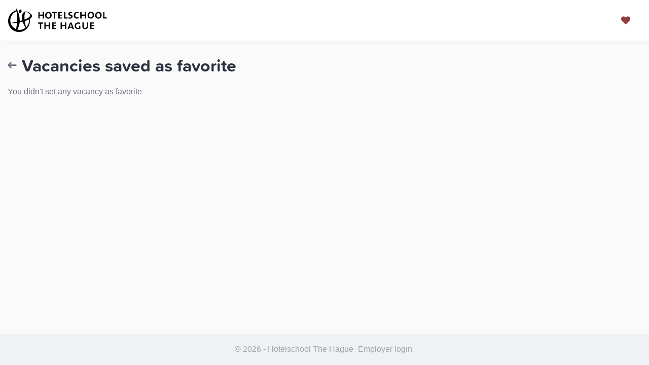

--- FILE ---
content_type: text/html; charset=utf-8
request_url: https://portal.placementoffice.nl/index.php/page/favorites/bb/1
body_size: 2069
content:

<!DOCTYPE html>
<html lang="nl">
<head>
    <title>Hotelschool The Hague Secured</title>
    <meta http-equiv="Content-Type" content="text/html;charset=UTF-8">
    <meta http-equiv="Content-Script-Type" content="text/Javascript">
    <meta http-equiv="Content-Style-Type" content="text/css">

    <link rel="stylesheet" href="https://use.typekit.net/dbe8waz.css">
    <link type="text/css" href="https://portal.placementoffice.nl/_css_global/otysSelect/otysSelect.min.css" rel="stylesheet">
    <link type="text/css" href="https://portal.placementoffice.nl/_css/hotelschool-2022/bootstrap-grid.min.css" rel="stylesheet">
    <link type="text/css" href="https://portal.placementoffice.nl/_css/hotelschool-2022/fontawesome.min.css" rel="stylesheet">
    <link type="text/css" href="https://portal.placementoffice.nl/_css/hotelschool-2022/hotelschool2021.css?v16" rel="stylesheet">
    <link rel="shortcut icon" href="https://portal.placementoffice.nl/_images/hotels.ico">

    <meta content="width=device-width, initial-scale=1.0" name="viewport"/>
    <meta content="#51b0a4" name="theme-color" />
    <meta content="#51b0a4" name="apple-mobile-web-app-status-bar-style">
    <!--jsrepository:require(JQueryBase)-->
    <!-- ACMSBUSJAB<VacancyOverview> / <Hotelschool The Hague Placement Office - hotels> / <Mart Borghuis> -->
<link rel="canonical" href="https://portal.placementoffice.nl/index.php/page/favorites/bb/1">
<!-- remark: start JSrepository auto generated -->
<script  src="https://portal.placementoffice.nl/_javascript_global/jquery.js"></script>

<!-- end JSrepository auto generated -->

<!-- Generating open graph tags(favorites) START -->
<!-- params: {"kid":"0","vacancy_id":"","page":"favorites","command":""} -->
<meta property="og:type" content="website">
<meta property="og:title" content="Hotelschool The Hague Secured">
<meta property="og:url" content="https://portal.placementoffice.nl/index.php/page/favorites/bb/1">
<meta property="og:image" content="https://">
<!-- Generating open graph tags(favorites) END-->
<meta name="description" content="Hotelschool The Hague Secured.  ">
<meta name="keywords" content="placement office hdh, portal.placementoffice.nl">
<meta name="revisit-after" content="1 Days">
<meta name="robots" content="noindex, nofollow">
<meta name="abstract" content="Hotelschool The Hague Secured.  ">
<meta name="replyto" content="info@hotelschool.nl">
<meta name="author" content="Hotelschool The Hague Placement Office">
<meta name="imagetoolbar" content="NO">
<meta name="locale" content="EN">
<meta name="language" content="ENGLISH">
<meta name="content-language" content="EN">
<meta name="title" content="Hotelschool The Hague Secured">
<!--FO-server: 161 -N- Nav: 4-->
</head>

<body class="vacancyoverview">
    <div id="top">
        <div class="sw container-fluid">
            <div class="top-left">
                <div id="logo">
                    <a href="https://portal.placementoffice.nl">
                        <img src="https://portal.placementoffice.nl/_images/hotelschool-2022/logo.svg" alt="logo" width="240" />
                    </a>
                </div>
                <div class="hamburger">
                    <div class="hamburger-box">
                        <div class="hamburger-inner"></div>
                    </div>
                </div>
            </div>

            <div class="top-right">
                <nav id="hlb1">
                    <ul class="hlb1">
                        
                    </ul>
                </nav>

                <div id="top-login">
                        

                </div>
                <div class="cookie"> 
<script src="https://portal.placementoffice.nl/_javascript_global/favorites_vacancies.js"></script>
<div class="hookOuter hContainer">

	<div class="hookDetailsContainer nshDetailsContainer">
		<a href='https://portal.placementoffice.nl/index.php/page/favorites/bb/1'>  There are <span class="favoritescount"></span> favorite(s) </a>

  </div>

</div>
 </div>
            </div>
        </div>
    </div>

    <main>
        <div class="sw container-fluid">
            

<script>
	

	function getFavorites() {
		// Read cookie
		var name = "vacancy";
	    var ca = document.cookie.split(';');
	    for (var i=0; i<ca.length; i++) {
	        var c = ca[i];
	        while (c.charAt(0)==' ') c = c.substring(1);
	        if (c.indexOf(name) == 0) {
	            vacancies = c.substring(name.length, c.length);
	            //Delte equal sign
	            vacancies = vacancies.replace(/^=+/, "");
	            return vacancies;
	        }
	    }


	    return false; // RETURN ARRAY
	}
	function removeFavorite(thisvacancy) {
		var vacancies = getFavorites();
		vacancies = vacancies.toString();
		vacancies = vacancies.replace(/^,+/, "");
		listvacancies = vacancies.split(',');
		var s = typeof listvacancies;
	    if (s === 'object') {
	        if (listvacancies) {
	            if (listvacancies instanceof Array) {
	                s = 'array';
	            }
	        } else {
	            s = 'null';
	        }
	    }
		if (s == 'array') {
			//Check if exist vacancy
			var start = listvacancies.length;
			for (var i = 0; i < listvacancies.length; i++) {
			    if (listvacancies[i] == thisvacancy) {
			    	listvacancies.splice(i, 1);
			    	vacancies = listvacancies.join(',');
			    	listvacancies = vacancies.split(',');
			    }
			}
			var finish = listvacancies.length;
			if (start == finish) {
				$('#no-vacancies').show();
			}
			//vacancies = listvacancies.join(',');
		}

	    $('#wrap-'+thisvacancy).hide();
	    // SAVE
	    

	    days = 365;

	    
	    var date = new Date();
	    date.setTime(date.getTime() + Number(days) * 24 * 3600 * 1000);
	    document.cookie = "vacancy=" + vacancies + "; path=/;expires = " + date.toGMTString();

	}
	
</script>
<div class="outer favouriteJobList">
<!-- /UTS/favorites/favorites_list.html CUSTOM -->

	<div id="favoriteListTop">
		<div class="backToPage" onclick="window.history.back();">
			<i class="fas fa-long-arrow-left"></i>
		</div>
		<h1>Vacancies saved as favorite</h1>
	</div>

	
		<p> You didn't set any vacancy as favorite </p>
	</div>


        </div>
    </main>

    

    <footer id="footer">
        <div class="sw">
            &copy; 2026 - Hotelschool The Hague
            
            <ul>
            <li class="mainLev"><a href="https://portal.placementoffice.nl/customer-login-extras" title="Employer login" target="_self">Employer login</a></li>
            </ul>
            
        </div>
    </footer>

     

    <script src="https://portal.placementoffice.nl/_javascript_global/otysSelect/otysSelect.min.js"></script>
    <script src="https://portal.placementoffice.nl/_javascript/hotelschool-2022/hotelschool2021.js?v16"></script>
</body>
</html>


--- FILE ---
content_type: text/css
request_url: https://portal.placementoffice.nl/_css_global/otysSelect/otysSelect.min.css
body_size: 1136
content:
.otysSelect{display:inline-block;vertical-align:top;max-width:100%;width:100%;position:relative;-webkit-touch-callout:none;-webkit-user-select:none;-khtml-user-select:none;-moz-user-select:none;-ms-user-select:none;user-select:none}.otysSelect,.otysSelect *{box-sizing:border-box}.otysSelect .navArrow{background-image:url(../../_images_global/otysSelect/down.svg);background-repeat:no-repeat;background-size:auto 20px;background-position:center center;width:20px;height:100%;position:absolute;right:7px;top:0;transform:rotateZ(180deg);transition:.2s}.otysSelect .subOpen .navArrow{transform:rotateZ(0)}.optionHolder>.option.selected{background-color:#2196F3;color:#fff}.optionHolder{display:none;position:absolute;left:0;width:100%;top:100%;border:1px solid #cecece;border-top:0;max-height:270px;overflow:auto;background:#fff;z-index:10}.otysSelectInner.filled .inputBox{height:auto;overflow:hidden;width:calc(100% - 30px)}.selectedItems{width:100%;white-space:nowrap;color:#fff;text-overflow:ellipsis;overflow:hidden}.flexible .selectedItems{width:100%;overflow:unset}.otysSelectInner.count.filled>span.counter{position:absolute;right:-3px;top:-5px;background-color:#2296f3;color:#fff;padding:3px;display:inline;width:20px;height:20px;font-size:11px;border-radius:20px;line-height:14px;text-align:center}.otysSelectInner.count>span.counter{display:none}.otysSelect.single .otysSelectInner.count>span.counter{display:none!important}.closeMobView,.otysSelectInner.filled .inputBox span.selectTitle{display:none}.otysSelectInner{box-shadow:inset 0 0 0 1px #ebebeb;background:#fff;position:relative}.otysSelectInner.flexible .inputBox{overflow:unset;width:auto;padding-right:25px}.otysSelectInner .inputBox{cursor:pointer;padding:3px 25px 3px 10px;min-height:40px}.optionHolder>.option{padding:8px;cursor:pointer}.optgroupLabel{padding:3px 8px;font-weight:700;font-size:90%}input.search{border-top:0;border-left:0;border-right:0;border-bottom:1px solid #cecece;background-image:url(../../_images_global/otysSelect/search.svg);background-repeat:no-repeat;background-position:calc(100% - 10px) center;background-size:17px auto}input.search.filled{background-image:url(../../_images_global/otysSelect/crossB.svg);background-size:10px auto;cursor:pointer}.inputBox .selectedItems>div{display:inline;white-space:nowrap;text-overflow:clip;padding:5px 20px 5px 5px;line-height:3.2rem;line-height: 32px;background-color:#2196F3;color:#fff;border-radius:3px;margin:5px 3px;background-image:url(../../_images_global/otysSelect/cross.svg);background-size:10px 10px;background-repeat:no-repeat;background-position:calc(100% - 5px) center}span.selectTitle{line-height:51px}.otysSelect.single div.selectedItem{padding:5px;background-image:none;background-color:transparent;color:#000}.formInput.formSmallInput.apllDate>div>div.otysSelect{width:calc(100% / 3);float:left;padding:0 5px}.formInput.formSmallInput.apllDate>div>div.otysSelect:first-child{padding:0 10px 0 0}.formInput.formSmallInput.apllDate>div>div.otysSelect:last-child{padding:0 0 0 10px}.otysSelectInner.flexible .selectedItems{white-space:normal;text-overflow:clip}.otysSelectInner.flexible .inputBox .selectedItems>div{display:inline-block;line-height:normal}input.search:focus{outline:0}@media only screen and (min-width:768px){.optionHolder>.option:hover{background-color:#a1d6ff}}@media only screen and (max-width:600px){.mobileView .optionHolder.open{position:fixed;top:20px;left:20px;right:20px;width:calc(100% - 40px);max-height:calc(100% - 40px);height:auto;box-shadow:0 0 15px 0 #969696;z-index:9999999}.otysSelectInner.mobileView .closeMobView{display:block;width:20px;height:20px;position:fixed;top:10px;right:10px;background-color:#000;z-index:99999999;border-radius:100%;text-align:center;background-image:url(../../_images_global/otysSelect/cross.svg);background-size:14px 14px;background-position:center center}}.otysSelect.single .optionHolder>.option.selected{pointer-events: none;}


--- FILE ---
content_type: text/css
request_url: https://portal.placementoffice.nl/_css/hotelschool-2022/hotelschool2021.css?v16
body_size: 12980
content:
@import url('https://fonts.googleapis.com/css?family=Open+Sans:300,400,600,700&display=swap');

/*
* COLORS
* #923c3b = Main color
* #6e717e = Paragraph colors / Normal text
* #a3a4aa = Less important / faded out text
* #2d303d = Headings & Highlight colors
* #EB4235 = Hover color
* #2d303e = Facet colors
*/

@font-face {
    font-family: 'Larken-Regular';
    src: url('../../_font/hotelschool-2022/Larken/larken-regular.ttf') format('truetype');
    font-weight: normal;
    font-style: normal;
  }
  
  

/*
* Third party sources
*/

/*! normalize.css v8.0.1 | MIT License | github.com/necolas/normalize.css */
html{line-height:1.15;-webkit-text-size-adjust:100%}body{margin:0}main{display:block}h1{font-size:2em;margin:.67em 0}hr{-webkit-box-sizing:content-box;box-sizing:content-box;height:0;overflow:visible}pre{font-family:monospace,monospace;font-size:1em}a{background-color:transparent}abbr[title]{border-bottom:none;text-decoration:underline;-webkit-text-decoration:underline dotted;text-decoration:underline dotted}b,strong{font-weight:bolder}code,kbd,samp{font-family:monospace,monospace;font-size:1em}small{font-size:80%}sub,sup{font-size:75%;line-height:0;position:relative;vertical-align:baseline}sub{bottom:-.25em}sup{top:-.5em}img{border-style:none}button,input,optgroup,select,textarea{font-family:inherit;font-size:100%;line-height:1.15;margin:0}button,input{overflow:visible}button,select{text-transform:none}[type=button],[type=reset],[type=submit],button{-webkit-appearance:button}[type=button]::-moz-focus-inner,[type=reset]::-moz-focus-inner,[type=submit]::-moz-focus-inner,button::-moz-focus-inner{border-style:none;padding:0}[type=button]:-moz-focusring,[type=reset]:-moz-focusring,[type=submit]:-moz-focusring,button:-moz-focusring{outline:1px dotted ButtonText}fieldset{padding:.35em .75em .625em}legend{-webkit-box-sizing:border-box;box-sizing:border-box;color:inherit;display:table;max-width:100%;padding:0;white-space:normal}progress{vertical-align:baseline}textarea{overflow:auto}[type=checkbox],[type=radio]{-webkit-box-sizing:border-box;box-sizing:border-box;padding:0}[type=number]::-webkit-inner-spin-button,[type=number]::-webkit-outer-spin-button{height:auto}[type=search]{-webkit-appearance:textfield;outline-offset:-2px}[type=search]::-webkit-search-decoration{-webkit-appearance:none}::-webkit-file-upload-button{-webkit-appearance:button;font:inherit}details{display:block}summary{display:list-item}template{display:none}[hidden]{display:none}

/* AOS */
[data-aos][data-aos][data-aos-duration="50"],body[data-aos-duration="50"] [data-aos]{-webkit-transition-duration:50ms;-o-transition-duration:50ms;transition-duration:50ms}[data-aos][data-aos][data-aos-delay="50"],body[data-aos-delay="50"] [data-aos]{-webkit-transition-delay:0;-o-transition-delay:0;transition-delay:0}[data-aos][data-aos][data-aos-delay="50"].aos-animate,body[data-aos-delay="50"] [data-aos].aos-animate{-webkit-transition-delay:50ms;-o-transition-delay:50ms;transition-delay:50ms}[data-aos][data-aos][data-aos-duration="100"],body[data-aos-duration="100"] [data-aos]{-webkit-transition-duration:.1s;-o-transition-duration:.1s;transition-duration:.1s}[data-aos][data-aos][data-aos-delay="100"],body[data-aos-delay="100"] [data-aos]{-webkit-transition-delay:0;-o-transition-delay:0;transition-delay:0}[data-aos][data-aos][data-aos-delay="100"].aos-animate,body[data-aos-delay="100"] [data-aos].aos-animate{-webkit-transition-delay:.1s;-o-transition-delay:.1s;transition-delay:.1s}[data-aos][data-aos][data-aos-duration="150"],body[data-aos-duration="150"] [data-aos]{-webkit-transition-duration:.15s;-o-transition-duration:.15s;transition-duration:.15s}[data-aos][data-aos][data-aos-delay="150"],body[data-aos-delay="150"] [data-aos]{-webkit-transition-delay:0;-o-transition-delay:0;transition-delay:0}[data-aos][data-aos][data-aos-delay="150"].aos-animate,body[data-aos-delay="150"] [data-aos].aos-animate{-webkit-transition-delay:.15s;-o-transition-delay:.15s;transition-delay:.15s}[data-aos][data-aos][data-aos-duration="200"],body[data-aos-duration="200"] [data-aos]{-webkit-transition-duration:.2s;-o-transition-duration:.2s;transition-duration:.2s}[data-aos][data-aos][data-aos-delay="200"],body[data-aos-delay="200"] [data-aos]{-webkit-transition-delay:0;-o-transition-delay:0;transition-delay:0}[data-aos][data-aos][data-aos-delay="200"].aos-animate,body[data-aos-delay="200"] [data-aos].aos-animate{-webkit-transition-delay:.2s;-o-transition-delay:.2s;transition-delay:.2s}[data-aos][data-aos][data-aos-duration="250"],body[data-aos-duration="250"] [data-aos]{-webkit-transition-duration:.25s;-o-transition-duration:.25s;transition-duration:.25s}[data-aos][data-aos][data-aos-delay="250"],body[data-aos-delay="250"] [data-aos]{-webkit-transition-delay:0;-o-transition-delay:0;transition-delay:0}[data-aos][data-aos][data-aos-delay="250"].aos-animate,body[data-aos-delay="250"] [data-aos].aos-animate{-webkit-transition-delay:.25s;-o-transition-delay:.25s;transition-delay:.25s}[data-aos][data-aos][data-aos-duration="300"],body[data-aos-duration="300"] [data-aos]{-webkit-transition-duration:.3s;-o-transition-duration:.3s;transition-duration:.3s}[data-aos][data-aos][data-aos-delay="300"],body[data-aos-delay="300"] [data-aos]{-webkit-transition-delay:0;-o-transition-delay:0;transition-delay:0}[data-aos][data-aos][data-aos-delay="300"].aos-animate,body[data-aos-delay="300"] [data-aos].aos-animate{-webkit-transition-delay:.3s;-o-transition-delay:.3s;transition-delay:.3s}[data-aos][data-aos][data-aos-duration="350"],body[data-aos-duration="350"] [data-aos]{-webkit-transition-duration:.35s;-o-transition-duration:.35s;transition-duration:.35s}[data-aos][data-aos][data-aos-delay="350"],body[data-aos-delay="350"] [data-aos]{-webkit-transition-delay:0;-o-transition-delay:0;transition-delay:0}[data-aos][data-aos][data-aos-delay="350"].aos-animate,body[data-aos-delay="350"] [data-aos].aos-animate{-webkit-transition-delay:.35s;-o-transition-delay:.35s;transition-delay:.35s}[data-aos][data-aos][data-aos-duration="400"],body[data-aos-duration="400"] [data-aos]{-webkit-transition-duration:.4s;-o-transition-duration:.4s;transition-duration:.4s}[data-aos][data-aos][data-aos-delay="400"],body[data-aos-delay="400"] [data-aos]{-webkit-transition-delay:0;-o-transition-delay:0;transition-delay:0}[data-aos][data-aos][data-aos-delay="400"].aos-animate,body[data-aos-delay="400"] [data-aos].aos-animate{-webkit-transition-delay:.4s;-o-transition-delay:.4s;transition-delay:.4s}[data-aos][data-aos][data-aos-duration="450"],body[data-aos-duration="450"] [data-aos]{-webkit-transition-duration:.45s;-o-transition-duration:.45s;transition-duration:.45s}[data-aos][data-aos][data-aos-delay="450"],body[data-aos-delay="450"] [data-aos]{-webkit-transition-delay:0;-o-transition-delay:0;transition-delay:0}[data-aos][data-aos][data-aos-delay="450"].aos-animate,body[data-aos-delay="450"] [data-aos].aos-animate{-webkit-transition-delay:.45s;-o-transition-delay:.45s;transition-delay:.45s}[data-aos][data-aos][data-aos-duration="500"],body[data-aos-duration="500"] [data-aos]{-webkit-transition-duration:.5s;-o-transition-duration:.5s;transition-duration:.5s}[data-aos][data-aos][data-aos-delay="500"],body[data-aos-delay="500"] [data-aos]{-webkit-transition-delay:0;-o-transition-delay:0;transition-delay:0}[data-aos][data-aos][data-aos-delay="500"].aos-animate,body[data-aos-delay="500"] [data-aos].aos-animate{-webkit-transition-delay:.5s;-o-transition-delay:.5s;transition-delay:.5s}[data-aos][data-aos][data-aos-duration="550"],body[data-aos-duration="550"] [data-aos]{-webkit-transition-duration:.55s;-o-transition-duration:.55s;transition-duration:.55s}[data-aos][data-aos][data-aos-delay="550"],body[data-aos-delay="550"] [data-aos]{-webkit-transition-delay:0;-o-transition-delay:0;transition-delay:0}[data-aos][data-aos][data-aos-delay="550"].aos-animate,body[data-aos-delay="550"] [data-aos].aos-animate{-webkit-transition-delay:.55s;-o-transition-delay:.55s;transition-delay:.55s}[data-aos][data-aos][data-aos-duration="600"],body[data-aos-duration="600"] [data-aos]{-webkit-transition-duration:.6s;-o-transition-duration:.6s;transition-duration:.6s}[data-aos][data-aos][data-aos-delay="600"],body[data-aos-delay="600"] [data-aos]{-webkit-transition-delay:0;-o-transition-delay:0;transition-delay:0}[data-aos][data-aos][data-aos-delay="600"].aos-animate,body[data-aos-delay="600"] [data-aos].aos-animate{-webkit-transition-delay:.6s;-o-transition-delay:.6s;transition-delay:.6s}[data-aos][data-aos][data-aos-duration="650"],body[data-aos-duration="650"] [data-aos]{-webkit-transition-duration:.65s;-o-transition-duration:.65s;transition-duration:.65s}[data-aos][data-aos][data-aos-delay="650"],body[data-aos-delay="650"] [data-aos]{-webkit-transition-delay:0;-o-transition-delay:0;transition-delay:0}[data-aos][data-aos][data-aos-delay="650"].aos-animate,body[data-aos-delay="650"] [data-aos].aos-animate{-webkit-transition-delay:.65s;-o-transition-delay:.65s;transition-delay:.65s}[data-aos][data-aos][data-aos-duration="700"],body[data-aos-duration="700"] [data-aos]{-webkit-transition-duration:.7s;-o-transition-duration:.7s;transition-duration:.7s}[data-aos][data-aos][data-aos-delay="700"],body[data-aos-delay="700"] [data-aos]{-webkit-transition-delay:0;-o-transition-delay:0;transition-delay:0}[data-aos][data-aos][data-aos-delay="700"].aos-animate,body[data-aos-delay="700"] [data-aos].aos-animate{-webkit-transition-delay:.7s;-o-transition-delay:.7s;transition-delay:.7s}[data-aos][data-aos][data-aos-duration="750"],body[data-aos-duration="750"] [data-aos]{-webkit-transition-duration:.75s;-o-transition-duration:.75s;transition-duration:.75s}[data-aos][data-aos][data-aos-delay="750"],body[data-aos-delay="750"] [data-aos]{-webkit-transition-delay:0;-o-transition-delay:0;transition-delay:0}[data-aos][data-aos][data-aos-delay="750"].aos-animate,body[data-aos-delay="750"] [data-aos].aos-animate{-webkit-transition-delay:.75s;-o-transition-delay:.75s;transition-delay:.75s}[data-aos][data-aos][data-aos-duration="800"],body[data-aos-duration="800"] [data-aos]{-webkit-transition-duration:.8s;-o-transition-duration:.8s;transition-duration:.8s}[data-aos][data-aos][data-aos-delay="800"],body[data-aos-delay="800"] [data-aos]{-webkit-transition-delay:0;-o-transition-delay:0;transition-delay:0}[data-aos][data-aos][data-aos-delay="800"].aos-animate,body[data-aos-delay="800"] [data-aos].aos-animate{-webkit-transition-delay:.8s;-o-transition-delay:.8s;transition-delay:.8s}[data-aos][data-aos][data-aos-duration="850"],body[data-aos-duration="850"] [data-aos]{-webkit-transition-duration:.85s;-o-transition-duration:.85s;transition-duration:.85s}[data-aos][data-aos][data-aos-delay="850"],body[data-aos-delay="850"] [data-aos]{-webkit-transition-delay:0;-o-transition-delay:0;transition-delay:0}[data-aos][data-aos][data-aos-delay="850"].aos-animate,body[data-aos-delay="850"] [data-aos].aos-animate{-webkit-transition-delay:.85s;-o-transition-delay:.85s;transition-delay:.85s}[data-aos][data-aos][data-aos-duration="900"],body[data-aos-duration="900"] [data-aos]{-webkit-transition-duration:.9s;-o-transition-duration:.9s;transition-duration:.9s}[data-aos][data-aos][data-aos-delay="900"],body[data-aos-delay="900"] [data-aos]{-webkit-transition-delay:0;-o-transition-delay:0;transition-delay:0}[data-aos][data-aos][data-aos-delay="900"].aos-animate,body[data-aos-delay="900"] [data-aos].aos-animate{-webkit-transition-delay:.9s;-o-transition-delay:.9s;transition-delay:.9s}[data-aos][data-aos][data-aos-duration="950"],body[data-aos-duration="950"] [data-aos]{-webkit-transition-duration:.95s;-o-transition-duration:.95s;transition-duration:.95s}[data-aos][data-aos][data-aos-delay="950"],body[data-aos-delay="950"] [data-aos]{-webkit-transition-delay:0;-o-transition-delay:0;transition-delay:0}[data-aos][data-aos][data-aos-delay="950"].aos-animate,body[data-aos-delay="950"] [data-aos].aos-animate{-webkit-transition-delay:.95s;-o-transition-delay:.95s;transition-delay:.95s}[data-aos][data-aos][data-aos-duration="1000"],body[data-aos-duration="1000"] [data-aos]{-webkit-transition-duration:1s;-o-transition-duration:1s;transition-duration:1s}[data-aos][data-aos][data-aos-delay="1000"],body[data-aos-delay="1000"] [data-aos]{-webkit-transition-delay:0;-o-transition-delay:0;transition-delay:0}[data-aos][data-aos][data-aos-delay="1000"].aos-animate,body[data-aos-delay="1000"] [data-aos].aos-animate{-webkit-transition-delay:1s;-o-transition-delay:1s;transition-delay:1s}[data-aos][data-aos][data-aos-duration="1050"],body[data-aos-duration="1050"] [data-aos]{-webkit-transition-duration:1.05s;-o-transition-duration:1.05s;transition-duration:1.05s}[data-aos][data-aos][data-aos-delay="1050"],body[data-aos-delay="1050"] [data-aos]{-webkit-transition-delay:0;-o-transition-delay:0;transition-delay:0}[data-aos][data-aos][data-aos-delay="1050"].aos-animate,body[data-aos-delay="1050"] [data-aos].aos-animate{-webkit-transition-delay:1.05s;-o-transition-delay:1.05s;transition-delay:1.05s}[data-aos][data-aos][data-aos-duration="1100"],body[data-aos-duration="1100"] [data-aos]{-webkit-transition-duration:1.1s;-o-transition-duration:1.1s;transition-duration:1.1s}[data-aos][data-aos][data-aos-delay="1100"],body[data-aos-delay="1100"] [data-aos]{-webkit-transition-delay:0;-o-transition-delay:0;transition-delay:0}[data-aos][data-aos][data-aos-delay="1100"].aos-animate,body[data-aos-delay="1100"] [data-aos].aos-animate{-webkit-transition-delay:1.1s;-o-transition-delay:1.1s;transition-delay:1.1s}[data-aos][data-aos][data-aos-duration="1150"],body[data-aos-duration="1150"] [data-aos]{-webkit-transition-duration:1.15s;-o-transition-duration:1.15s;transition-duration:1.15s}[data-aos][data-aos][data-aos-delay="1150"],body[data-aos-delay="1150"] [data-aos]{-webkit-transition-delay:0;-o-transition-delay:0;transition-delay:0}[data-aos][data-aos][data-aos-delay="1150"].aos-animate,body[data-aos-delay="1150"] [data-aos].aos-animate{-webkit-transition-delay:1.15s;-o-transition-delay:1.15s;transition-delay:1.15s}[data-aos][data-aos][data-aos-duration="1200"],body[data-aos-duration="1200"] [data-aos]{-webkit-transition-duration:1.2s;-o-transition-duration:1.2s;transition-duration:1.2s}[data-aos][data-aos][data-aos-delay="1200"],body[data-aos-delay="1200"] [data-aos]{-webkit-transition-delay:0;-o-transition-delay:0;transition-delay:0}[data-aos][data-aos][data-aos-delay="1200"].aos-animate,body[data-aos-delay="1200"] [data-aos].aos-animate{-webkit-transition-delay:1.2s;-o-transition-delay:1.2s;transition-delay:1.2s}[data-aos][data-aos][data-aos-duration="1250"],body[data-aos-duration="1250"] [data-aos]{-webkit-transition-duration:1.25s;-o-transition-duration:1.25s;transition-duration:1.25s}[data-aos][data-aos][data-aos-delay="1250"],body[data-aos-delay="1250"] [data-aos]{-webkit-transition-delay:0;-o-transition-delay:0;transition-delay:0}[data-aos][data-aos][data-aos-delay="1250"].aos-animate,body[data-aos-delay="1250"] [data-aos].aos-animate{-webkit-transition-delay:1.25s;-o-transition-delay:1.25s;transition-delay:1.25s}[data-aos][data-aos][data-aos-duration="1300"],body[data-aos-duration="1300"] [data-aos]{-webkit-transition-duration:1.3s;-o-transition-duration:1.3s;transition-duration:1.3s}[data-aos][data-aos][data-aos-delay="1300"],body[data-aos-delay="1300"] [data-aos]{-webkit-transition-delay:0;-o-transition-delay:0;transition-delay:0}[data-aos][data-aos][data-aos-delay="1300"].aos-animate,body[data-aos-delay="1300"] [data-aos].aos-animate{-webkit-transition-delay:1.3s;-o-transition-delay:1.3s;transition-delay:1.3s}[data-aos][data-aos][data-aos-duration="1350"],body[data-aos-duration="1350"] [data-aos]{-webkit-transition-duration:1.35s;-o-transition-duration:1.35s;transition-duration:1.35s}[data-aos][data-aos][data-aos-delay="1350"],body[data-aos-delay="1350"] [data-aos]{-webkit-transition-delay:0;-o-transition-delay:0;transition-delay:0}[data-aos][data-aos][data-aos-delay="1350"].aos-animate,body[data-aos-delay="1350"] [data-aos].aos-animate{-webkit-transition-delay:1.35s;-o-transition-delay:1.35s;transition-delay:1.35s}[data-aos][data-aos][data-aos-duration="1400"],body[data-aos-duration="1400"] [data-aos]{-webkit-transition-duration:1.4s;-o-transition-duration:1.4s;transition-duration:1.4s}[data-aos][data-aos][data-aos-delay="1400"],body[data-aos-delay="1400"] [data-aos]{-webkit-transition-delay:0;-o-transition-delay:0;transition-delay:0}[data-aos][data-aos][data-aos-delay="1400"].aos-animate,body[data-aos-delay="1400"] [data-aos].aos-animate{-webkit-transition-delay:1.4s;-o-transition-delay:1.4s;transition-delay:1.4s}[data-aos][data-aos][data-aos-duration="1450"],body[data-aos-duration="1450"] [data-aos]{-webkit-transition-duration:1.45s;-o-transition-duration:1.45s;transition-duration:1.45s}[data-aos][data-aos][data-aos-delay="1450"],body[data-aos-delay="1450"] [data-aos]{-webkit-transition-delay:0;-o-transition-delay:0;transition-delay:0}[data-aos][data-aos][data-aos-delay="1450"].aos-animate,body[data-aos-delay="1450"] [data-aos].aos-animate{-webkit-transition-delay:1.45s;-o-transition-delay:1.45s;transition-delay:1.45s}[data-aos][data-aos][data-aos-duration="1500"],body[data-aos-duration="1500"] [data-aos]{-webkit-transition-duration:1.5s;-o-transition-duration:1.5s;transition-duration:1.5s}[data-aos][data-aos][data-aos-delay="1500"],body[data-aos-delay="1500"] [data-aos]{-webkit-transition-delay:0;-o-transition-delay:0;transition-delay:0}[data-aos][data-aos][data-aos-delay="1500"].aos-animate,body[data-aos-delay="1500"] [data-aos].aos-animate{-webkit-transition-delay:1.5s;-o-transition-delay:1.5s;transition-delay:1.5s}[data-aos][data-aos][data-aos-duration="1550"],body[data-aos-duration="1550"] [data-aos]{-webkit-transition-duration:1.55s;-o-transition-duration:1.55s;transition-duration:1.55s}[data-aos][data-aos][data-aos-delay="1550"],body[data-aos-delay="1550"] [data-aos]{-webkit-transition-delay:0;-o-transition-delay:0;transition-delay:0}[data-aos][data-aos][data-aos-delay="1550"].aos-animate,body[data-aos-delay="1550"] [data-aos].aos-animate{-webkit-transition-delay:1.55s;-o-transition-delay:1.55s;transition-delay:1.55s}[data-aos][data-aos][data-aos-duration="1600"],body[data-aos-duration="1600"] [data-aos]{-webkit-transition-duration:1.6s;-o-transition-duration:1.6s;transition-duration:1.6s}[data-aos][data-aos][data-aos-delay="1600"],body[data-aos-delay="1600"] [data-aos]{-webkit-transition-delay:0;-o-transition-delay:0;transition-delay:0}[data-aos][data-aos][data-aos-delay="1600"].aos-animate,body[data-aos-delay="1600"] [data-aos].aos-animate{-webkit-transition-delay:1.6s;-o-transition-delay:1.6s;transition-delay:1.6s}[data-aos][data-aos][data-aos-duration="1650"],body[data-aos-duration="1650"] [data-aos]{-webkit-transition-duration:1.65s;-o-transition-duration:1.65s;transition-duration:1.65s}[data-aos][data-aos][data-aos-delay="1650"],body[data-aos-delay="1650"] [data-aos]{-webkit-transition-delay:0;-o-transition-delay:0;transition-delay:0}[data-aos][data-aos][data-aos-delay="1650"].aos-animate,body[data-aos-delay="1650"] [data-aos].aos-animate{-webkit-transition-delay:1.65s;-o-transition-delay:1.65s;transition-delay:1.65s}[data-aos][data-aos][data-aos-duration="1700"],body[data-aos-duration="1700"] [data-aos]{-webkit-transition-duration:1.7s;-o-transition-duration:1.7s;transition-duration:1.7s}[data-aos][data-aos][data-aos-delay="1700"],body[data-aos-delay="1700"] [data-aos]{-webkit-transition-delay:0;-o-transition-delay:0;transition-delay:0}[data-aos][data-aos][data-aos-delay="1700"].aos-animate,body[data-aos-delay="1700"] [data-aos].aos-animate{-webkit-transition-delay:1.7s;-o-transition-delay:1.7s;transition-delay:1.7s}[data-aos][data-aos][data-aos-duration="1750"],body[data-aos-duration="1750"] [data-aos]{-webkit-transition-duration:1.75s;-o-transition-duration:1.75s;transition-duration:1.75s}[data-aos][data-aos][data-aos-delay="1750"],body[data-aos-delay="1750"] [data-aos]{-webkit-transition-delay:0;-o-transition-delay:0;transition-delay:0}[data-aos][data-aos][data-aos-delay="1750"].aos-animate,body[data-aos-delay="1750"] [data-aos].aos-animate{-webkit-transition-delay:1.75s;-o-transition-delay:1.75s;transition-delay:1.75s}[data-aos][data-aos][data-aos-duration="1800"],body[data-aos-duration="1800"] [data-aos]{-webkit-transition-duration:1.8s;-o-transition-duration:1.8s;transition-duration:1.8s}[data-aos][data-aos][data-aos-delay="1800"],body[data-aos-delay="1800"] [data-aos]{-webkit-transition-delay:0;-o-transition-delay:0;transition-delay:0}[data-aos][data-aos][data-aos-delay="1800"].aos-animate,body[data-aos-delay="1800"] [data-aos].aos-animate{-webkit-transition-delay:1.8s;-o-transition-delay:1.8s;transition-delay:1.8s}[data-aos][data-aos][data-aos-duration="1850"],body[data-aos-duration="1850"] [data-aos]{-webkit-transition-duration:1.85s;-o-transition-duration:1.85s;transition-duration:1.85s}[data-aos][data-aos][data-aos-delay="1850"],body[data-aos-delay="1850"] [data-aos]{-webkit-transition-delay:0;-o-transition-delay:0;transition-delay:0}[data-aos][data-aos][data-aos-delay="1850"].aos-animate,body[data-aos-delay="1850"] [data-aos].aos-animate{-webkit-transition-delay:1.85s;-o-transition-delay:1.85s;transition-delay:1.85s}[data-aos][data-aos][data-aos-duration="1900"],body[data-aos-duration="1900"] [data-aos]{-webkit-transition-duration:1.9s;-o-transition-duration:1.9s;transition-duration:1.9s}[data-aos][data-aos][data-aos-delay="1900"],body[data-aos-delay="1900"] [data-aos]{-webkit-transition-delay:0;-o-transition-delay:0;transition-delay:0}[data-aos][data-aos][data-aos-delay="1900"].aos-animate,body[data-aos-delay="1900"] [data-aos].aos-animate{-webkit-transition-delay:1.9s;-o-transition-delay:1.9s;transition-delay:1.9s}[data-aos][data-aos][data-aos-duration="1950"],body[data-aos-duration="1950"] [data-aos]{-webkit-transition-duration:1.95s;-o-transition-duration:1.95s;transition-duration:1.95s}[data-aos][data-aos][data-aos-delay="1950"],body[data-aos-delay="1950"] [data-aos]{-webkit-transition-delay:0;-o-transition-delay:0;transition-delay:0}[data-aos][data-aos][data-aos-delay="1950"].aos-animate,body[data-aos-delay="1950"] [data-aos].aos-animate{-webkit-transition-delay:1.95s;-o-transition-delay:1.95s;transition-delay:1.95s}[data-aos][data-aos][data-aos-duration="2000"],body[data-aos-duration="2000"] [data-aos]{-webkit-transition-duration:2s;-o-transition-duration:2s;transition-duration:2s}[data-aos][data-aos][data-aos-delay="2000"],body[data-aos-delay="2000"] [data-aos]{-webkit-transition-delay:0;-o-transition-delay:0;transition-delay:0}[data-aos][data-aos][data-aos-delay="2000"].aos-animate,body[data-aos-delay="2000"] [data-aos].aos-animate{-webkit-transition-delay:2s;-o-transition-delay:2s;transition-delay:2s}[data-aos][data-aos][data-aos-duration="2050"],body[data-aos-duration="2050"] [data-aos]{-webkit-transition-duration:2.05s;-o-transition-duration:2.05s;transition-duration:2.05s}[data-aos][data-aos][data-aos-delay="2050"],body[data-aos-delay="2050"] [data-aos]{-webkit-transition-delay:0;-o-transition-delay:0;transition-delay:0}[data-aos][data-aos][data-aos-delay="2050"].aos-animate,body[data-aos-delay="2050"] [data-aos].aos-animate{-webkit-transition-delay:2.05s;-o-transition-delay:2.05s;transition-delay:2.05s}[data-aos][data-aos][data-aos-duration="2100"],body[data-aos-duration="2100"] [data-aos]{-webkit-transition-duration:2.1s;-o-transition-duration:2.1s;transition-duration:2.1s}[data-aos][data-aos][data-aos-delay="2100"],body[data-aos-delay="2100"] [data-aos]{-webkit-transition-delay:0;-o-transition-delay:0;transition-delay:0}[data-aos][data-aos][data-aos-delay="2100"].aos-animate,body[data-aos-delay="2100"] [data-aos].aos-animate{-webkit-transition-delay:2.1s;-o-transition-delay:2.1s;transition-delay:2.1s}[data-aos][data-aos][data-aos-duration="2150"],body[data-aos-duration="2150"] [data-aos]{-webkit-transition-duration:2.15s;-o-transition-duration:2.15s;transition-duration:2.15s}[data-aos][data-aos][data-aos-delay="2150"],body[data-aos-delay="2150"] [data-aos]{-webkit-transition-delay:0;-o-transition-delay:0;transition-delay:0}[data-aos][data-aos][data-aos-delay="2150"].aos-animate,body[data-aos-delay="2150"] [data-aos].aos-animate{-webkit-transition-delay:2.15s;-o-transition-delay:2.15s;transition-delay:2.15s}[data-aos][data-aos][data-aos-duration="2200"],body[data-aos-duration="2200"] [data-aos]{-webkit-transition-duration:2.2s;-o-transition-duration:2.2s;transition-duration:2.2s}[data-aos][data-aos][data-aos-delay="2200"],body[data-aos-delay="2200"] [data-aos]{-webkit-transition-delay:0;-o-transition-delay:0;transition-delay:0}[data-aos][data-aos][data-aos-delay="2200"].aos-animate,body[data-aos-delay="2200"] [data-aos].aos-animate{-webkit-transition-delay:2.2s;-o-transition-delay:2.2s;transition-delay:2.2s}[data-aos][data-aos][data-aos-duration="2250"],body[data-aos-duration="2250"] [data-aos]{-webkit-transition-duration:2.25s;-o-transition-duration:2.25s;transition-duration:2.25s}[data-aos][data-aos][data-aos-delay="2250"],body[data-aos-delay="2250"] [data-aos]{-webkit-transition-delay:0;-o-transition-delay:0;transition-delay:0}[data-aos][data-aos][data-aos-delay="2250"].aos-animate,body[data-aos-delay="2250"] [data-aos].aos-animate{-webkit-transition-delay:2.25s;-o-transition-delay:2.25s;transition-delay:2.25s}[data-aos][data-aos][data-aos-duration="2300"],body[data-aos-duration="2300"] [data-aos]{-webkit-transition-duration:2.3s;-o-transition-duration:2.3s;transition-duration:2.3s}[data-aos][data-aos][data-aos-delay="2300"],body[data-aos-delay="2300"] [data-aos]{-webkit-transition-delay:0;-o-transition-delay:0;transition-delay:0}[data-aos][data-aos][data-aos-delay="2300"].aos-animate,body[data-aos-delay="2300"] [data-aos].aos-animate{-webkit-transition-delay:2.3s;-o-transition-delay:2.3s;transition-delay:2.3s}[data-aos][data-aos][data-aos-duration="2350"],body[data-aos-duration="2350"] [data-aos]{-webkit-transition-duration:2.35s;-o-transition-duration:2.35s;transition-duration:2.35s}[data-aos][data-aos][data-aos-delay="2350"],body[data-aos-delay="2350"] [data-aos]{-webkit-transition-delay:0;-o-transition-delay:0;transition-delay:0}[data-aos][data-aos][data-aos-delay="2350"].aos-animate,body[data-aos-delay="2350"] [data-aos].aos-animate{-webkit-transition-delay:2.35s;-o-transition-delay:2.35s;transition-delay:2.35s}[data-aos][data-aos][data-aos-duration="2400"],body[data-aos-duration="2400"] [data-aos]{-webkit-transition-duration:2.4s;-o-transition-duration:2.4s;transition-duration:2.4s}[data-aos][data-aos][data-aos-delay="2400"],body[data-aos-delay="2400"] [data-aos]{-webkit-transition-delay:0;-o-transition-delay:0;transition-delay:0}[data-aos][data-aos][data-aos-delay="2400"].aos-animate,body[data-aos-delay="2400"] [data-aos].aos-animate{-webkit-transition-delay:2.4s;-o-transition-delay:2.4s;transition-delay:2.4s}[data-aos][data-aos][data-aos-duration="2450"],body[data-aos-duration="2450"] [data-aos]{-webkit-transition-duration:2.45s;-o-transition-duration:2.45s;transition-duration:2.45s}[data-aos][data-aos][data-aos-delay="2450"],body[data-aos-delay="2450"] [data-aos]{-webkit-transition-delay:0;-o-transition-delay:0;transition-delay:0}[data-aos][data-aos][data-aos-delay="2450"].aos-animate,body[data-aos-delay="2450"] [data-aos].aos-animate{-webkit-transition-delay:2.45s;-o-transition-delay:2.45s;transition-delay:2.45s}[data-aos][data-aos][data-aos-duration="2500"],body[data-aos-duration="2500"] [data-aos]{-webkit-transition-duration:2.5s;-o-transition-duration:2.5s;transition-duration:2.5s}[data-aos][data-aos][data-aos-delay="2500"],body[data-aos-delay="2500"] [data-aos]{-webkit-transition-delay:0;-o-transition-delay:0;transition-delay:0}[data-aos][data-aos][data-aos-delay="2500"].aos-animate,body[data-aos-delay="2500"] [data-aos].aos-animate{-webkit-transition-delay:2.5s;-o-transition-delay:2.5s;transition-delay:2.5s}[data-aos][data-aos][data-aos-duration="2550"],body[data-aos-duration="2550"] [data-aos]{-webkit-transition-duration:2.55s;-o-transition-duration:2.55s;transition-duration:2.55s}[data-aos][data-aos][data-aos-delay="2550"],body[data-aos-delay="2550"] [data-aos]{-webkit-transition-delay:0;-o-transition-delay:0;transition-delay:0}[data-aos][data-aos][data-aos-delay="2550"].aos-animate,body[data-aos-delay="2550"] [data-aos].aos-animate{-webkit-transition-delay:2.55s;-o-transition-delay:2.55s;transition-delay:2.55s}[data-aos][data-aos][data-aos-duration="2600"],body[data-aos-duration="2600"] [data-aos]{-webkit-transition-duration:2.6s;-o-transition-duration:2.6s;transition-duration:2.6s}[data-aos][data-aos][data-aos-delay="2600"],body[data-aos-delay="2600"] [data-aos]{-webkit-transition-delay:0;-o-transition-delay:0;transition-delay:0}[data-aos][data-aos][data-aos-delay="2600"].aos-animate,body[data-aos-delay="2600"] [data-aos].aos-animate{-webkit-transition-delay:2.6s;-o-transition-delay:2.6s;transition-delay:2.6s}[data-aos][data-aos][data-aos-duration="2650"],body[data-aos-duration="2650"] [data-aos]{-webkit-transition-duration:2.65s;-o-transition-duration:2.65s;transition-duration:2.65s}[data-aos][data-aos][data-aos-delay="2650"],body[data-aos-delay="2650"] [data-aos]{-webkit-transition-delay:0;-o-transition-delay:0;transition-delay:0}[data-aos][data-aos][data-aos-delay="2650"].aos-animate,body[data-aos-delay="2650"] [data-aos].aos-animate{-webkit-transition-delay:2.65s;-o-transition-delay:2.65s;transition-delay:2.65s}[data-aos][data-aos][data-aos-duration="2700"],body[data-aos-duration="2700"] [data-aos]{-webkit-transition-duration:2.7s;-o-transition-duration:2.7s;transition-duration:2.7s}[data-aos][data-aos][data-aos-delay="2700"],body[data-aos-delay="2700"] [data-aos]{-webkit-transition-delay:0;-o-transition-delay:0;transition-delay:0}[data-aos][data-aos][data-aos-delay="2700"].aos-animate,body[data-aos-delay="2700"] [data-aos].aos-animate{-webkit-transition-delay:2.7s;-o-transition-delay:2.7s;transition-delay:2.7s}[data-aos][data-aos][data-aos-duration="2750"],body[data-aos-duration="2750"] [data-aos]{-webkit-transition-duration:2.75s;-o-transition-duration:2.75s;transition-duration:2.75s}[data-aos][data-aos][data-aos-delay="2750"],body[data-aos-delay="2750"] [data-aos]{-webkit-transition-delay:0;-o-transition-delay:0;transition-delay:0}[data-aos][data-aos][data-aos-delay="2750"].aos-animate,body[data-aos-delay="2750"] [data-aos].aos-animate{-webkit-transition-delay:2.75s;-o-transition-delay:2.75s;transition-delay:2.75s}[data-aos][data-aos][data-aos-duration="2800"],body[data-aos-duration="2800"] [data-aos]{-webkit-transition-duration:2.8s;-o-transition-duration:2.8s;transition-duration:2.8s}[data-aos][data-aos][data-aos-delay="2800"],body[data-aos-delay="2800"] [data-aos]{-webkit-transition-delay:0;-o-transition-delay:0;transition-delay:0}[data-aos][data-aos][data-aos-delay="2800"].aos-animate,body[data-aos-delay="2800"] [data-aos].aos-animate{-webkit-transition-delay:2.8s;-o-transition-delay:2.8s;transition-delay:2.8s}[data-aos][data-aos][data-aos-duration="2850"],body[data-aos-duration="2850"] [data-aos]{-webkit-transition-duration:2.85s;-o-transition-duration:2.85s;transition-duration:2.85s}[data-aos][data-aos][data-aos-delay="2850"],body[data-aos-delay="2850"] [data-aos]{-webkit-transition-delay:0;-o-transition-delay:0;transition-delay:0}[data-aos][data-aos][data-aos-delay="2850"].aos-animate,body[data-aos-delay="2850"] [data-aos].aos-animate{-webkit-transition-delay:2.85s;-o-transition-delay:2.85s;transition-delay:2.85s}[data-aos][data-aos][data-aos-duration="2900"],body[data-aos-duration="2900"] [data-aos]{-webkit-transition-duration:2.9s;-o-transition-duration:2.9s;transition-duration:2.9s}[data-aos][data-aos][data-aos-delay="2900"],body[data-aos-delay="2900"] [data-aos]{-webkit-transition-delay:0;-o-transition-delay:0;transition-delay:0}[data-aos][data-aos][data-aos-delay="2900"].aos-animate,body[data-aos-delay="2900"] [data-aos].aos-animate{-webkit-transition-delay:2.9s;-o-transition-delay:2.9s;transition-delay:2.9s}[data-aos][data-aos][data-aos-duration="2950"],body[data-aos-duration="2950"] [data-aos]{-webkit-transition-duration:2.95s;-o-transition-duration:2.95s;transition-duration:2.95s}[data-aos][data-aos][data-aos-delay="2950"],body[data-aos-delay="2950"] [data-aos]{-webkit-transition-delay:0;-o-transition-delay:0;transition-delay:0}[data-aos][data-aos][data-aos-delay="2950"].aos-animate,body[data-aos-delay="2950"] [data-aos].aos-animate{-webkit-transition-delay:2.95s;-o-transition-delay:2.95s;transition-delay:2.95s}[data-aos][data-aos][data-aos-duration="3000"],body[data-aos-duration="3000"] [data-aos]{-webkit-transition-duration:3s;-o-transition-duration:3s;transition-duration:3s}[data-aos][data-aos][data-aos-delay="3000"],body[data-aos-delay="3000"] [data-aos]{-webkit-transition-delay:0;-o-transition-delay:0;transition-delay:0}[data-aos][data-aos][data-aos-delay="3000"].aos-animate,body[data-aos-delay="3000"] [data-aos].aos-animate{-webkit-transition-delay:3s;-o-transition-delay:3s;transition-delay:3s}[data-aos][data-aos][data-aos-easing=linear],body[data-aos-easing=linear] [data-aos]{-webkit-transition-timing-function:cubic-bezier(.25,.25,.75,.75);-o-transition-timing-function:cubic-bezier(.25,.25,.75,.75);transition-timing-function:cubic-bezier(.25,.25,.75,.75)}[data-aos][data-aos][data-aos-easing=ease],body[data-aos-easing=ease] [data-aos]{-webkit-transition-timing-function:ease;-o-transition-timing-function:ease;transition-timing-function:ease}[data-aos][data-aos][data-aos-easing=ease-in],body[data-aos-easing=ease-in] [data-aos]{-webkit-transition-timing-function:ease-in;-o-transition-timing-function:ease-in;transition-timing-function:ease-in}[data-aos][data-aos][data-aos-easing=ease-out],body[data-aos-easing=ease-out] [data-aos]{-webkit-transition-timing-function:ease-out;-o-transition-timing-function:ease-out;transition-timing-function:ease-out}[data-aos][data-aos][data-aos-easing=ease-in-out],body[data-aos-easing=ease-in-out] [data-aos]{-webkit-transition-timing-function:ease-in-out;-o-transition-timing-function:ease-in-out;transition-timing-function:ease-in-out}[data-aos][data-aos][data-aos-easing=ease-in-back],body[data-aos-easing=ease-in-back] [data-aos]{-webkit-transition-timing-function:cubic-bezier(.6,-.28,.735,.045);-o-transition-timing-function:cubic-bezier(.6,-.28,.735,.045);transition-timing-function:cubic-bezier(.6,-.28,.735,.045)}[data-aos][data-aos][data-aos-easing=ease-out-back],body[data-aos-easing=ease-out-back] [data-aos]{-webkit-transition-timing-function:cubic-bezier(.175,.885,.32,1.275);-o-transition-timing-function:cubic-bezier(.175,.885,.32,1.275);transition-timing-function:cubic-bezier(.175,.885,.32,1.275)}[data-aos][data-aos][data-aos-easing=ease-in-out-back],body[data-aos-easing=ease-in-out-back] [data-aos]{-webkit-transition-timing-function:cubic-bezier(.68,-.55,.265,1.55);-o-transition-timing-function:cubic-bezier(.68,-.55,.265,1.55);transition-timing-function:cubic-bezier(.68,-.55,.265,1.55)}[data-aos][data-aos][data-aos-easing=ease-in-sine],body[data-aos-easing=ease-in-sine] [data-aos]{-webkit-transition-timing-function:cubic-bezier(.47,0,.745,.715);-o-transition-timing-function:cubic-bezier(.47,0,.745,.715);transition-timing-function:cubic-bezier(.47,0,.745,.715)}[data-aos][data-aos][data-aos-easing=ease-out-sine],body[data-aos-easing=ease-out-sine] [data-aos]{-webkit-transition-timing-function:cubic-bezier(.39,.575,.565,1);-o-transition-timing-function:cubic-bezier(.39,.575,.565,1);transition-timing-function:cubic-bezier(.39,.575,.565,1)}[data-aos][data-aos][data-aos-easing=ease-in-out-sine],body[data-aos-easing=ease-in-out-sine] [data-aos]{-webkit-transition-timing-function:cubic-bezier(.445,.05,.55,.95);-o-transition-timing-function:cubic-bezier(.445,.05,.55,.95);transition-timing-function:cubic-bezier(.445,.05,.55,.95)}[data-aos][data-aos][data-aos-easing=ease-in-quad],body[data-aos-easing=ease-in-quad] [data-aos]{-webkit-transition-timing-function:cubic-bezier(.55,.085,.68,.53);-o-transition-timing-function:cubic-bezier(.55,.085,.68,.53);transition-timing-function:cubic-bezier(.55,.085,.68,.53)}[data-aos][data-aos][data-aos-easing=ease-out-quad],body[data-aos-easing=ease-out-quad] [data-aos]{-webkit-transition-timing-function:cubic-bezier(.25,.46,.45,.94);-o-transition-timing-function:cubic-bezier(.25,.46,.45,.94);transition-timing-function:cubic-bezier(.25,.46,.45,.94)}[data-aos][data-aos][data-aos-easing=ease-in-out-quad],body[data-aos-easing=ease-in-out-quad] [data-aos]{-webkit-transition-timing-function:cubic-bezier(.455,.03,.515,.955);-o-transition-timing-function:cubic-bezier(.455,.03,.515,.955);transition-timing-function:cubic-bezier(.455,.03,.515,.955)}[data-aos][data-aos][data-aos-easing=ease-in-cubic],body[data-aos-easing=ease-in-cubic] [data-aos]{-webkit-transition-timing-function:cubic-bezier(.55,.085,.68,.53);-o-transition-timing-function:cubic-bezier(.55,.085,.68,.53);transition-timing-function:cubic-bezier(.55,.085,.68,.53)}[data-aos][data-aos][data-aos-easing=ease-out-cubic],body[data-aos-easing=ease-out-cubic] [data-aos]{-webkit-transition-timing-function:cubic-bezier(.25,.46,.45,.94);-o-transition-timing-function:cubic-bezier(.25,.46,.45,.94);transition-timing-function:cubic-bezier(.25,.46,.45,.94)}[data-aos][data-aos][data-aos-easing=ease-in-out-cubic],body[data-aos-easing=ease-in-out-cubic] [data-aos]{-webkit-transition-timing-function:cubic-bezier(.455,.03,.515,.955);-o-transition-timing-function:cubic-bezier(.455,.03,.515,.955);transition-timing-function:cubic-bezier(.455,.03,.515,.955)}[data-aos][data-aos][data-aos-easing=ease-in-quart],body[data-aos-easing=ease-in-quart] [data-aos]{-webkit-transition-timing-function:cubic-bezier(.55,.085,.68,.53);-o-transition-timing-function:cubic-bezier(.55,.085,.68,.53);transition-timing-function:cubic-bezier(.55,.085,.68,.53)}[data-aos][data-aos][data-aos-easing=ease-out-quart],body[data-aos-easing=ease-out-quart] [data-aos]{-webkit-transition-timing-function:cubic-bezier(.25,.46,.45,.94);-o-transition-timing-function:cubic-bezier(.25,.46,.45,.94);transition-timing-function:cubic-bezier(.25,.46,.45,.94)}[data-aos][data-aos][data-aos-easing=ease-in-out-quart],body[data-aos-easing=ease-in-out-quart] [data-aos]{-webkit-transition-timing-function:cubic-bezier(.455,.03,.515,.955);-o-transition-timing-function:cubic-bezier(.455,.03,.515,.955);transition-timing-function:cubic-bezier(.455,.03,.515,.955)}[data-aos^=fade][data-aos^=fade]{opacity:0;-webkit-transition-property:opacity,-webkit-transform;transition-property:opacity,-webkit-transform;-o-transition-property:opacity,transform;transition-property:opacity,transform;transition-property:opacity,transform,-webkit-transform}[data-aos^=fade][data-aos^=fade].aos-animate{opacity:1;-webkit-transform:translateZ(0);transform:translateZ(0)}[data-aos=fade-up]{-webkit-transform:translate3d(0,100px,0);transform:translate3d(0,100px,0)}[data-aos=fade-down]{-webkit-transform:translate3d(0,-100px,0);transform:translate3d(0,-100px,0)}[data-aos=fade-right]{-webkit-transform:translate3d(-100px,0,0);transform:translate3d(-100px,0,0)}[data-aos=fade-left]{-webkit-transform:translate3d(100px,0,0);transform:translate3d(100px,0,0)}[data-aos=fade-up-right]{-webkit-transform:translate3d(-100px,100px,0);transform:translate3d(-100px,100px,0)}[data-aos=fade-up-left]{-webkit-transform:translate3d(100px,100px,0);transform:translate3d(100px,100px,0)}[data-aos=fade-down-right]{-webkit-transform:translate3d(-100px,-100px,0);transform:translate3d(-100px,-100px,0)}[data-aos=fade-down-left]{-webkit-transform:translate3d(100px,-100px,0);transform:translate3d(100px,-100px,0)}[data-aos^=zoom][data-aos^=zoom]{opacity:0;-webkit-transition-property:opacity,-webkit-transform;transition-property:opacity,-webkit-transform;-o-transition-property:opacity,transform;transition-property:opacity,transform;transition-property:opacity,transform,-webkit-transform}[data-aos^=zoom][data-aos^=zoom].aos-animate{opacity:1;-webkit-transform:translateZ(0) scale(1);transform:translateZ(0) scale(1)}[data-aos=zoom-in]{-webkit-transform:scale(.6);-ms-transform:scale(.6);transform:scale(.6)}[data-aos=zoom-in-up]{-webkit-transform:translate3d(0,100px,0) scale(.6);transform:translate3d(0,100px,0) scale(.6)}[data-aos=zoom-in-down]{-webkit-transform:translate3d(0,-100px,0) scale(.6);transform:translate3d(0,-100px,0) scale(.6)}[data-aos=zoom-in-right]{-webkit-transform:translate3d(-100px,0,0) scale(.6);transform:translate3d(-100px,0,0) scale(.6)}[data-aos=zoom-in-left]{-webkit-transform:translate3d(100px,0,0) scale(.6);transform:translate3d(100px,0,0) scale(.6)}[data-aos=zoom-out]{-webkit-transform:scale(1.2);-ms-transform:scale(1.2);transform:scale(1.2)}[data-aos=zoom-out-up]{-webkit-transform:translate3d(0,100px,0) scale(1.2);transform:translate3d(0,100px,0) scale(1.2)}[data-aos=zoom-out-down]{-webkit-transform:translate3d(0,-100px,0) scale(1.2);transform:translate3d(0,-100px,0) scale(1.2)}[data-aos=zoom-out-right]{-webkit-transform:translate3d(-100px,0,0) scale(1.2);transform:translate3d(-100px,0,0) scale(1.2)}[data-aos=zoom-out-left]{-webkit-transform:translate3d(100px,0,0) scale(1.2);transform:translate3d(100px,0,0) scale(1.2)}[data-aos^=slide][data-aos^=slide]{-webkit-transition-property:-webkit-transform;transition-property:-webkit-transform;-o-transition-property:transform;transition-property:transform;transition-property:transform, -webkit-transform}[data-aos^=slide][data-aos^=slide].aos-animate{-webkit-transform:translateZ(0);transform:translateZ(0)}[data-aos=slide-up]{-webkit-transform:translate3d(0,100%,0);transform:translate3d(0,100%,0)}[data-aos=slide-down]{-webkit-transform:translate3d(0,-100%,0);transform:translate3d(0,-100%,0)}[data-aos=slide-right]{-webkit-transform:translate3d(-100%,0,0);transform:translate3d(-100%,0,0)}[data-aos=slide-left]{-webkit-transform:translate3d(100%,0,0);transform:translate3d(100%,0,0)}[data-aos^=flip][data-aos^=flip]{-webkit-backface-visibility:hidden;backface-visibility:hidden;-webkit-transition-property:-webkit-transform;transition-property:-webkit-transform;-o-transition-property:transform;transition-property:transform;transition-property:transform, -webkit-transform}[data-aos=flip-left]{-webkit-transform:perspective(2500px) rotateY(-100deg);transform:perspective(2500px) rotateY(-100deg)}[data-aos=flip-left].aos-animate{-webkit-transform:perspective(2500px) rotateY(0);transform:perspective(2500px) rotateY(0)}[data-aos=flip-right]{-webkit-transform:perspective(2500px) rotateY(100deg);transform:perspective(2500px) rotateY(100deg)}[data-aos=flip-right].aos-animate{-webkit-transform:perspective(2500px) rotateY(0);transform:perspective(2500px) rotateY(0)}[data-aos=flip-up]{-webkit-transform:perspective(2500px) rotateX(-100deg);transform:perspective(2500px) rotateX(-100deg)}[data-aos=flip-up].aos-animate{-webkit-transform:perspective(2500px) rotateX(0);transform:perspective(2500px) rotateX(0)}[data-aos=flip-down]{-webkit-transform:perspective(2500px) rotateX(100deg);transform:perspective(2500px) rotateX(100deg)}[data-aos=flip-down].aos-animate{-webkit-transform:perspective(2500px) rotateX(0);transform:perspective(2500px) rotateX(0)}

/*
* TEMPLATE HTML
*/

html{
    font-size:62.5%;
}
body{
    margin:0;
    font-family: 'Roboto', sans-serif;
    font-size:16px;
    background: #fafafa;
    padding-top: 110px; /* topbar height + 30px */
    color: #6e717e;
    font-weight: 300;
}
main {
    min-height: calc(100vh - 201px);
}
*{
    -webkit-box-sizing:border-box;
            box-sizing:border-box;
}
*:focus{
    outline: none;
}
p, .text{
    line-height: 24px;
}
.hidden {
    display: none;
}
.intro{
    margin: 0 0 15px 0;
    line-height: 24px;
}
.text ul,
.intro ul{
    list-style: none;
    padding: 0 0 0 20px;
    position: relative;
    margin: 20px 0;
}
.text ul li,
.intro ul li{
    position: relative;
    line-height: 24px;
}
.text ul li:before,
.intro ul li:before{
    content: '';
    width: 7px;
    height: 7px;
    border-radius: 7px;
    background: #923c3b;
    left: -20px;
    top: 8px;
    display: block;
    position: absolute;
}
a{
    text-decoration:none;
    color:#2d303d;
    -webkit-transition: .2s ease-in-out;
    -o-transition: .2s ease-in-out;
    transition: .2s ease-in-out;
}
a:hover{
    color: #EB4235;
}
img{
    display:block;
    max-width:100%;
    height:auto!important;
}

h1,h2,h3,h4,h5,h6{
    font-family: proxima-soft, sans-serif;
    margin: 0;
    color: #2d303d;
}
h1{
    font-size: 34px;
}
h2{
    font-size: 24px;
}
h1{
    margin: 0 0 15px 0;
}
h2,h3,h4,h5,h6{
    margin: 0 0 10px 0;
}

::-webkit-input-placeholder { /* Edge */
    color: #a3a4aa;
}

:-ms-input-placeholder { /* Internet Explorer 10-11 */
    color: #a3a4aa;
}

::-moz-placeholder {
    color: #a3a4aa;
}

::-ms-input-placeholder {
    color: #a3a4aa;
}

::placeholder {
    color: #a3a4aa;
}

/* custom scrollbar */
/* width */
body *::-webkit-scrollbar {
    width: 10px;
}

/* Track */
body *::-webkit-scrollbar-track {
    background: #f1f1f1;
}

/* Handle */
body *::-webkit-scrollbar-thumb {
    background: #d8d8d8;
}

/* Handle on hover */
body *::-webkit-scrollbar-thumb:hover {
    background: #b1b1b1;
}

/*
    OTYS SELECT
*/
select{
    opacity: 0;
}
.otysSelect{
    color: #a3a4aa;
}
.otysSelectInner{
    -webkit-box-shadow: unset;
            box-shadow: unset;
    background-color:transparent;
    position: relative;
}
.otysSelectInner.filled .inputBox {
    width: 100%;
}
.optionHolder{
	border:1px solid transparent;
	-webkit-box-shadow: 0 3px 6px rgba(0, 0, 0, 0.05);
	        box-shadow: 0 3px 6px rgba(0, 0, 0, 0.05);
}
.otysSelectInner .inputBox{
    border-radius: 5px;
    background-color: #fff;
    padding: 3px 15px 3px 15px;
    -webkit-transition:border-top-left-radius 0.2s, border-top-right-radius 0.2s;
    -o-transition:border-top-left-radius 0.2s, border-top-right-radius 0.2s;
    transition:border-top-left-radius 0.2s, border-top-right-radius 0.2s;
    border: 1px solid #eaeaea;
}
.otysSelectInner .inputBox.subOpen {
}
span.selectTitle {
    line-height: 33px;
}
.otysSelect .navArrow {
    background-image: url(../../_images_global/otysSelect/down.svg);
    background-size: auto 8px;
    width: 12px;
    right: 15px;
}
.otysSelect input[type=text].search {
    border-radius: 0 !important;
    border:0!important;
    border-bottom: 1px solid #fafafa!important;
    font-size: 12px;
    line-height: 14px;
    padding: 5px 10px;
    background-repeat: no-repeat;
    background-position: calc(100% - 10px) center;
    background-size: 17px auto;
}
.optionHolder>.option{
    padding: 10px 8px;
}
.inputBox .selectedItems>div{
    line-height: 33px;
}
.optionHolder>.option.selected,.inputBox .selectedItems>div{
    background-color:#923c3b;
}
.optionHolder>.option.selected,.inputBox .selectedItems>div{
    background-color: #EEF2F5;
    color: #22292a;
}
.inputBox .selectedItems>div {
    background-image: url("../../_images/hotelschool-2022/cross.svg");
}
.optionHolder>.option:hover{
    background-color:#923c3b;
    color: #FFF;
}
.otysSelectInner.count.filled>span.counter{
    background-color:#923c3b;
}
input.search {
    width: 100%;
}

.custLoginOuter h1 {
    display: none;
}
.custLoginOuter h2.subHeader {
    font-size: 34px;
    line-height: 40px;
}

/*
    Interactions hook
*/
.interaction-hook form .formInput label{
    width: 100%;
    display: block;
}
.interaction-hook form .formInput > *:not(label){
    width: 100%;
    float: none;
    margin: 5px 0 0 0;
}
.interaction-hook .error{
    width: 100%;
    float: none;
    margin: 5px 0 0 0;
}

/*
    General styling
*/
.sw{
    max-width:1380px;
    padding:0 15px;
    margin:0 auto;
}
.sw-small{
    max-width:700px;
    padding:0 15px;
    margin:0 auto;
}

.buttonContainer {
    margin: 30px 0 0 0;
}

/* button */
.button, input[type="submit"], #t1o .t1o-body a, button, .smallButton {
    height: 40px;
    line-height: 40px;
    white-space: nowrap;
    font-size: 16px;
    border: 0px;
    background: #923c3b;
    color: #FFF;
    padding: 0 15px;
    border-radius: 5px;
    cursor: pointer;
    display: inline-block;
    -webkit-transition: .2s ease-in-out;
    -o-transition: .2s ease-in-out;
    transition: .2s ease-in-out;
    font-family: proxima-soft, sans-serif;
    font-weight: bold;
}
.button:not(:last-child), input[type="submit"]:not(:last-child){
    margin-right: 10px;
}
.button:hover, input[type="submit"]:hover, #t1o .t1o-body a:hover{
    background: #923c3b;
    opacity: 0.8;
    color: #FFF;
}

/*
    Forms
*/
form:nth-of-type(n+2){
    margin: 30px 0 0 0;
}
form .formInput{
    margin: 15px 0;
}
form .formInput:after{
    content: '';
    display: table;
    clear: both;
}
form .formInput label{
    width: 200px;
    float: left;
    margin: 9px 0px;
    color: #2d303d;
}
form .formInput > *:not(label){
    width: calc(100% - 215px);
    margin: 0 0 0 15px;
    float: left;
}
.error{
    color: #ff5959;
    background: #f2f2f2;
    padding: 10px;
    margin: 15px 0;
    border-radius: 3px;
    font-family: proxima-soft, sans-serif;
    border: 1px solid #d9d9d9;
    font-size: 14px;
    width: calc(100% - 215px);
    margin-left: 215px;
}
.error:after{
    content: '';
    display: table;
    clear: both;
}
.error:before{
    content: '\f071';
    font-family: "Font Awesome 5 Pro",Font Awesome\ 5 Brands;
    display: inline-block;
    -webkit-transform: scaleX(-1);
        -ms-transform: scaleX(-1);
            transform: scaleX(-1);
    margin: 0 10px 0 0;
}
form .error.aplTextError:before{
    content: '\f3bf';
}

label{
    font-weight: 600;
}

input:not([type="submit"]):not([type="button"]):not([type="checkbox"]):not([type="radio"]), select{
    border: 1px solid #eaeaea;
    height: 40px;
    padding: 0 15px;
    line-height: 40px;
    border-radius: 5px;
    font-weight: 300;
}

select{
    font-weight: 300;
}

textarea{
    border: 1px solid #eaeaea;
    padding: 5px 15px;
}

.aplPrivAreaInput .formInputTaC{
    border: 1px solid #eaeaea;
    background: #FFF;
    padding: 15px;
    max-height: 200px;
    overflow-y: auto;
    font-size: 12px;
    line-height: 18px;
    color: #2d303d;
    border-radius: 5px;
}

/* checkbox */
input[type=checkbox] {
    -webkit-appearance: none;
    position: relative;
    width: 25px;
    height: 25px;
    display: inline-block;
    border: 1px solid #eaeaea;
    background-color: #FFF;
    vertical-align: middle;
    border-radius: 5px;
    overflow: hidden;
    margin: 0 10px 0 0;
}
input[type="checkbox"]:after{
    content: "\f00c";
    font-family: "Font Awesome 5 Pro",Font Awesome\ 5 Brands;
    color: #923c3b;
    position: absolute;
    left: 6px;
    top: 5px;
    font-size: 12px;
    opacity: 0;
    -webkit-transition: opacity .2s cubic-bezier(0.68, 0, 0.37, 1);
    -o-transition: opacity .2s cubic-bezier(0.68, 0, 0.37, 1);
    transition: opacity .2s cubic-bezier(0.68, 0, 0.37, 1);
}

input[type="checkbox"]:checked:after {
    opacity: 1;
}

/* file input */
.aplFileInput input{
    height: 40px;
    opacity: 0;
    position: relative;
    z-index: 2;
}
.fileInputWrapper {
    position: relative;
}
.fileInputWrapper input{
    height: 40px;
    opacity: 0;
    position: relative;
    z-index: 2;
}
.fileInputWrapper .fileInput{
    border: 1px solid #eaeaea;
    position: relative;
    background: #FFF;
    border-radius: 5px;
    overflow: hidden;
}
.fileInputWrapper:after{
    content: '\f574';
    font-family: "Font Awesome 5 Pro",Font Awesome\ 5 Brands;
    position: absolute;
    right: 15px;
    top: 50%;
    -webkit-transform: translateY(-50%);
        -ms-transform: translateY(-50%);
            transform: translateY(-50%);
    -webkit-transition: color .3s ease-in-out;
    -o-transition: color .3s ease-in-out;
    transition: color .3s ease-in-out;
    font-size: 20px;
    color: #923c3b;
}
.fileInputWrapper:hover:after{
    color: #923c3b;
}
.fileInputWrapper span{
    position: absolute;
    top: 50%;
    -webkit-transform: translateY(-50%);
        -ms-transform: translateY(-50%);
            transform: translateY(-50%);
    padding: 0 40px 0 15px; /* right extra spacing for icon */
    white-space: nowrap;
    -o-text-overflow: ellipsis;
       text-overflow: ellipsis;
    width: 100%;
    overflow: hidden;
}
.fileInputWrapper span.placeholder{
    color: #333;
}

/* Logo */
#logo a{
    margin: 16px 0;
    display: block;
    font-size: 0;
    text-align: center;
}
#logo a img{
    max-width: auto !important;
    max-height: calc(80px - 16px);
    display: inline-block;
    max-width: 197px;
}
/* HLB 1 */
.hlb1 {
    -webkit-transition: 0.2s ease-in-out;
    -o-transition: 0.2s ease-in-out;
    transition: 0.2s ease-in-out;
    list-style: none;
    padding: 0;
    margin: 0;
    font-size: 0;
    margin-right: 20px;
}
.hlb1 > li {
    display: inline-block;
    list-style: none;
}
.hlb1 > li > ul > li {
    list-style: none;
}
.hlb1 li > a {
    color: #000;
}
.hlb1 > li:last-child > a {
    padding-right: 0;
}
.hlb1 > li > a:hover,
.hlb1 > li li > a:hover,
.hlb1 > li.mainLevactive > a,
.hlb1 > li.mainLevactive li.subLevel_1active > a {
    color: #EB4235;
}

@media (min-width: 768px) {
    #hlb1 {
        float: left;
    }
    .hlb1 > li > a span {
        float: left;
    }
    .hlb1 li a {
        display: block;
        font-size: 16px;
        line-height: 80px;
        padding: 0 15px;
        font-family: proxima-soft, sans-serif;
        font-weight: 600;
    }
    .hlb1 > li {
        position: relative;
    }
    .hlb1 > li > ul {
       position: absolute;
       top: 100%;
       background: #fff;
       padding: 15px 0;
       width: 200px;
       left: -15px;
       opacity: 0;
       -webkit-transform: translateY(-20px);
       -ms-transform: translateY(-20px);
           transform: translateY(-20px);
       -webkit-transition: 0.2s cubic-bezier(0.65, 0.45, 0.2, 1.65);
       transition: 0.2s cubic-bezier(0.65, 0.45, 0.2, 1.65);
       -o-transition: 0.2s cubic-bezier(0.65, 0.45, 0.2, 1.65);
       transition: 0.2s cubic-bezier(0.65, 0.45, 0.2, 1.65);
       visibility: hidden;
   }
   .hlb1 > li:hover > ul {
       visibility: visible;
       opacity: 1;
       -webkit-transform: translateY(0);
       -ms-transform: translateY(0);
           transform: translateY(0);
   }
   .hlb1 > li > ul > li a {
       display: block;
       line-height: 3rem;
       padding: 5px 30px;
   }
   /* Submenu */
   .hlb1 > li > ul + a .subMenu {
       display: block;
   }
   .hlb1 .subMenu {
       float: right;
       width: 16px;
       line-height: 80px;
       margin-left: 8px;
       display: none;
   }
   .hlb1 .subMenu:after {
       content: '\f078';
       font-family: "Font Awesome 5 Pro";
       color: #923c3b;
       font-weight: bold;
       font-size: 14px;
   }
}



@media (max-width: 767.98px) {
    .sticky .hlb1 {
        margin-top: 0;
    }
    nav.mainMenuContainer {
        width: 300px;
        height: auto;
        position: fixed;
        background: #fff;
        right: 0;
        top: 90px;
        padding: 30px;
        overflow-y: auto;
        z-index: 40;
        display: block;
        -webkit-transition: 0.3s ease;
        -o-transition: 0.3s ease;
        transition: 0.3s ease;
        -webkit-transform: translateX(100%);
        -ms-transform: translateX(100%);
        transform: translateX(100%);
   }
   .menuOpen nav.mainMenuContainer {
        -webkit-transform: translateX(0);
        -ms-transform: translateX(0);
        transform: translateX(0);
        -webkit-box-shadow: -12px 12px 15px rgba(0, 0, 0, 0.05);
        box-shadow: -12px 12px 15px rgba(0, 0, 0, 0.05);
    }
   ul.hlb1 > li {
        display: -webkit-box;
        display: -ms-flexbox;
        display: flex;
        -ms-flex-wrap: wrap;
           flex-wrap: wrap;
        overflow: hidden;
   }
   ul.hlb1 > li a:hover, ul.hlb1 > li a:focus {
        color: #923c3b;
   }
   ul.hlb1 > li > a {
        color: #000;
        display: block;
        -webkit-box-ordinal-group: 0;
        -ms-flex-order: -1;
        order: -1;
        width: 100%;
        position: relative;
        font-size: 16px;
        line-height: 3rem;
        padding: 0 15px;
        font-family: proxima-soft, sans-serif;
        font-weight: 600;
   }
   ul.hlb1 > li > ul {
        padding-left: 20px;
        width: 100%;
        display: none;
   }
   ul.hlb1 > li.active > ul {
        display: block;
   }
   ul.hlb1 > li > ul > li > a {
        color: #000;
        display: block;
        width: 100%;
        font-size: 16px;
        line-height: 3rem;
        padding: 0 15px;
        font-family: proxima-soft, sans-serif;
        font-weight: 600;
   }
   ul.hlb1 > li > ul + a .subMenu {
        display: block;
   }
   ul.hlb1 .subMenu {
        float: right;
        width: 20px;
        display: none;
   }
   ul.hlb1 .subMenu:after {
        content: '\f078';
        font-family: "Font Awesome 5 Pro";
        color: #923c3b;
        font-weight: bold;
        font-size: 2rem;
   }
}


/*
    Bisjab
*/
.bisjab{
    background: #FFF;
    padding: 60px;
    border-radius: 5px;
    -webkit-box-shadow: 0 0 15px 2px rgba(0, 0, 0, .05);
    box-shadow: 0 0 15px 2px rgba(0, 0, 0, .05);
}

/*
    Teaser 1
*/
#t1o{
    position: fixed;
    left: 50%;
    top: 50%;
    -webkit-transform: translate(-50%, -50%);
        -ms-transform: translate(-50%, -50%);
            transform: translate(-50%, -50%);
    background: #FFF;
    -webkit-box-shadow: 0 0 15px 2px rgba(0, 0, 0, .1);
            box-shadow: 0 0 15px 2px rgba(0, 0, 0, .1);
    max-width: calc(100% - 30px);
    width: 800px;
    color: #a3a4aa;
    opacity: 0;
    visibility: hidden;
    -webkit-transition: .3s ease-in-out;
    -o-transition: .3s ease-in-out;
    transition: .3s ease-in-out;
    border-radius: 5px !important;
    overflow: hidden;
    z-index: 999;
}
#t1o.active{
    opacity: 1;
    visibility: visible;
}
#t1o #t1oclose{
    position: absolute;
    right: 0;
    top: 0;
    width: 40px;
    height: 40px;
    line-height: 40px;
    text-align: center;
    cursor: pointer;
    z-index: 10;
}
#t1o #t1oclose:hover{
    color: #923c3b;
}
#t1o #t1oclose:after{
    content: '\f00d';
    font-family: "Font Awesome 5 Pro",Font Awesome\ 5 Brands;
    display: inline-block;
}
#t1o .t1o-title{
    font-size: 20px;
    font-weight: bold;
    margin: 0 0 10px 0;
    color: #2d303d;
}
#t1o .t1o-intro{
    margin: 0 0 15px 0;
    line-height: 22px;
}
#t1o .t1o-wrap{
    display: -webkit-box;
    display: -ms-flexbox;
    display: flex;
    text-align: center;;
}
#t1o .t1o-wrap:after{
    content: '';
    display: table;
    clear: both;
}
#t1o .t1o-wrap .t1o-left{
    float: left;
    padding: 30px;
    width: 50%;
    -ms-flex-item-align: center;
        -ms-grid-row-align: center;
        align-self: center;
}
#t1o .t1o-wrap .t1o-right{
    float: right;
    padding: 30px;
    background: #fcfcfc;
    width: 50%;
    display: -webkit-box;
    display: -ms-flexbox;
    display: flex;
    -webkit-box-align: center;
        -ms-flex-align: center;
            align-items: center;
    border-left: 1px solid #efefef;
    position: relative;
    overflow: hidden;
}
#t1o .t1o-wrap .t1o-right:after {
    content: '';
    display: block;
    position: absolute;
    left: 0;
    top: 29%;
    width: 200%;
    height: 100%;
    background: rgba(0, 0, 0, 0.01);
    -webkit-transform: rotate(-32deg);
        -ms-transform: rotate(-32deg);
            transform: rotate(-32deg);
    z-index: 1;
}
#t1o .t1o-col1{
    width: 100%;
    position: relative;
    z-index: 2;
}

#t1o .t1o-kop{
    font-size: 20px;
    font-weight: bold;
    margin: 0 0 10px 0;
    color: #2d303d;
}
#t1o .t1o-kop:empty{
    display: none;
}
#t1o .t1o-body{
    line-height: 22px;
}
#t1o .t1o-body a{
    margin: 15px 0 0 0;
}
#t1obg{
    position: fixed;
    background: rgba(0, 0, 0, 0.2);
    width: 100%;
    height: 100%;
    left: 0;
    top: 0;
    z-index: 998;
    visibility: hidden;
    opacity: 0;
    -webkit-transition: .3s ease-in-out;
    -o-transition: .3s ease-in-out;
    transition: .3s ease-in-out;
}
#t1obg.active{
    visibility: visible;
    opacity: 1;
}
#t1obg:after {
    content: '';
    display: block;
    position: absolute;
    left: 0;
    top: 0;
    background: rgba(0, 0, 0, 0.01);
    width: 100%;
    height: 100%;
    -webkit-transform: rotate(-32deg) translateX(50%) translateY(50%);
        -ms-transform: rotate(-32deg) translateX(50%) translateY(50%);
            transform: rotate(-32deg) translateX(50%) translateY(50%);
    top: 29%;
    width: 200%;
}

/* TOP */
#top{
    background: #FFF;
    position: fixed;
    top: 0;
    left: 0;
    width: 100%;
    height: 80px;
    z-index: 100000;
    -webkit-box-shadow: 0px 0px 15px rgba(0, 0, 0, 0.05);
            box-shadow: 0px 0px 15px rgba(0, 0, 0, 0.05);
}
#top > div:after{
    content: '';
    display: table;
    clear: both;
}
#top .top-left{
    float: left;
}
#top .top-right{
    float: right;
}
#top .top-right:after{
    content: '';
    display: table;
    clear: both;
}
#top-login{
    float: right;
    padding:20px 0;
}

/*
    Top Login
*/
#top-login .ocdHookOuter{
    display: none;
}
/*
#top-login a{
    display: block;
    font-size: 16px;
    line-height: 80px;
    padding: 0 0 0 15px;
    font-family: proxima-soft, sans-serif;
    font-weight: 600;
}
#top-login a:hover{
    color: #EB4235;
}
#top-login a:before{
    content: '\f007';
    font-family: "Font Awesome 5 Pro",Font Awesome\ 5 Brands;
    display: inline-block;
    margin: 0 10px 0 0;
    color: #923c3b;
    font-size: 16px;
}
*/
/*
    ocdHookOuter
*/
.ocdHookOuter .hookButton{
    margin: 15px 0 0 0;
}
.ocdHookOuter label{
    display: none;
}
.ocdHookOuter .hookInput{
    margin: 15px 0;
}
.ocdHookOuter .hookInput input{
    width: 100%;
}
.ocdHookOuter .ocdHookText{
    margin: 15px 0 0 0;
}
.ocdHookOuter .ocdHookText a{
    color: #2f2f2f;
    text-decoration: underline;
}
.ocdHookOuter .ocdHookText a:hover{
    color: #EB4235
}

/*
    Cookie banner
*/
.ckOuter{
    position: fixed;
    top: 50%;
    left: 50%;
    width: 400px;
    background: #ffffff;
    -webkit-transform: translate(-50%, -50%);
        -ms-transform: translate(-50%, -50%);
            transform: translate(-50%, -50%);
    background: #FFF;
    -webkit-box-shadow: 0 0 15px 2px rgba(0, 0, 0, .1);
            box-shadow: 0 0 15px 2px rgba(0, 0, 0, .1);
    padding: 20px;
    z-index: 902;
    -webkit-animation: cookie 1s;
    animation: cookie 1s;
    -webkit-transition: -webkit-transform .5s cubic-bezier(0.29, 0.94, 0.36, 1);
    transition: -webkit-transform .5s cubic-bezier(0.29, 0.94, 0.36, 1);
    -o-transition: transform .5s cubic-bezier(0.29, 0.94, 0.36, 1);
    transition: transform .5s cubic-bezier(0.29, 0.94, 0.36, 1);
    transition: transform .5s cubic-bezier(0.29, 0.94, 0.36, 1), -webkit-transform .5s cubic-bezier(0.29, 0.94, 0.36, 1);
}
.ckOuter.accepted{
    display: none;
}
.ckOuter .cktext{
    line-height: 24px;
}
.ckOuter .cookieBtns{
    margin: 15px 0 0 0;
}
.ckOuter .cookieBtns .button{
    width: 100%;
    text-align: center;;
}

/*
    Job detail & Vacancy overview
*/
body.vacancydetail{
    padding-bottom: 60px;
}

/* Favorites */
.favorites_cookies {
    position: absolute;
    right: 45px;
    top: 31px;
}
.favorites_cookies .changeFav:after {
    content: '\f004';
    font-family: "Font Awesome 5 Pro";
    color: #923C3B;
    font-weight: bold;
    margin-left: 10px;
}
.favorites_cookies .changeFav {
    color: #133E60;
    font-size: 14px;
    line-height: 17px;
    margin-bottom: 10px;
    text-align: right;
    transition: 0.2s;
}
.favorites_cookies .changeFav.addFav span,
.favorites_cookies .changeFav.delFav:hover:after,
.favorites_cookies .changeFav.addFav:after {
    opacity: 0.35;
    cursor: pointer;
}
.favorites_cookies .changeFav.delFav:after,
.favorites_cookies .changeFav.delFav:hover:after,
.favorites_cookies .changeFav.addFav:hover:after,
.favorites_cookies .changeFav.addFav:after {
    font-size: 20px;
}
.favorites_cookies .changeFav.delFav span,
.favorites_cookies .changeFav.addFav:hover:after {
    opacity: 1;
    cursor: pointer;
}
.favorites_cookies span {
    font-size: 0;
}

.cookie {
	display: inline-block;
	position: relative;
    width: 20px;
	vertical-align: middle;
    float: right;
    margin: 30px 20px 0 0;
}
.nshDetailsContainer a {
	width: 30px;
	height: 30px;
	position: relative;
    font-size: 0;
}
.nshDetailsContainer a:before {
	content: "\f004";
	position: relative;
	width: 25px;
	color: #923C3B;
	font-size: 1.8rem;
	font-family: "Font Awesome 5 Pro" !important;
	font-weight: 900 !important;
}
.nshDetailsContainer a:hover:before {
	font-weight: 900 !important;
	color: #923C3B;
    opacity: 0.8;
}
.favouriteJobListItem {
    display: flex;
    justify-content: space-between;
    margin-bottom: 10px;
}
.favouriteJobListItem .leftContainer {
    display: flex;
    flex-direction: column;
}
#favoriteListTop {
    display: flex;
    align-items: center;
    margin-bottom: 20px;
}
#favoriteListTop h1 {
    margin-bottom: 0;
}
#favoriteListTop .backToPage {
    display: inline-block;
    margin-right: 10px;
    font-size: 20px;
}
#favoriteListTop .backToPage:hover {
    cursor: pointer;
}

.itemTags{
    margin: 15px -5px 0 -5px;
}
.itemTags .itemTag{
    position: relative;
    display: inline-block;
    padding: 10px 15px;
    border-radius: 30px;
    margin: 5px;
    overflow: hidden;
}
.itemTags .itemTag:after{
    content: '';
    position: absolute;
    left: 0;
    top: 0;
    background: #2d303d;
    opacity: 0.1;
    width: 100%;
    height: 100%;
    z-index: 1;
}
.itemTags .itemTag .val{
    position: relative;
    z-index: 2;
    color: #2d303d;
    max-width: 100%;
    overflow: hidden;
    word-break: break-word;
}

/*
    Job detail
*/
.jbdOuter .intro{
    line-height: 24px;
    font-size: 17px;
}
.jbd-intro {
    overflow: hidden;
}
.jbdOuter .jbdContent{
    padding: 0 30px 0;
    margin: 30px 0 0 0;
}
.jbdOuter .jbdContent .jbdText:not(:last-child){
    margin: 0 0 30px 0;
}
.jbdOuter .jbdHeader{
    background: #FFF;
    padding: 30px;
    border-radius: 5px;
    -webkit-box-shadow: 0 0 15px 2px rgba(0, 0, 0, .05);
            box-shadow: 0 0 15px 2px rgba(0, 0, 0, .05);
}
.jbdOuter .jbdHeader .photo1 {
    float: right;
    max-width: 160px;
    margin: 0 0 15px 25px;
}

/* consult hook */
.jbdOuter .chlOuter{
    background: #2d303d;
    padding: 30px;
    margin: 0 0 30px 0;
    border-radius: 5px;
    -webkit-box-shadow: 0 0 15px 2px rgba(0, 0, 0, .05);
            box-shadow: 0 0 15px 2px rgba(0, 0, 0, .05);
    color: #FFF;
}
.jbdOuter .chlOuter .chlPhoto1{
    text-align: center;
    margin: 0 0 15px 0;
}
.jbdOuter .chlOuter .chlPhoto1 img{
    border-radius: 50%;
    overflow: hidden;
    display: inline-block;
}
.jbdOuter .chlOuter .hookItemTitle{
    font-size: 24px;
    font-weight: 600;
    margin: 0 0 10px 0;
    font-family: proxima-soft, sans-serif;
    color: #fff;
}
.jbdOuter .chlOuter .hookItemWord a {
    display: block;
    font-size: 16px;
    line-height: 24px;
    position: relative;
    padding-left: 26px;
}
.jbdOuter .chlOuter .hookItemWord a:before {
    content: '';
    color: #923c3b;
    display: block;
    font-weight: bold;
    font-family: "Font Awesome 5 Pro",Font Awesome\ 5 Brands;
    font-size: 16px;
    line-height: 20px;
    position: absolute;
    left: 0;
    top: 1px;
    font-weight: 600;
}
.jbdOuter .chlOuter .hookItemWord a{
    color: #FFF;
}
.jbdOuter .chlOuter .hookItemWord a[href*='whatsapp']:before {
    content: '\f232';
}
.jbdOuter .chlOuter .hookItemWord a[href*='mailto']:before {
    content: '\f0e0';
}

/* Relation login */

.custLoginOuter .loginIntro + .formInput ul {
    display: none;
}
.placementRegistration {
    margin-top: 30px;
}
.placementRegistration p a {
    color: #923c3b;
}

/* sticky apply */
.stick-apply{
    position: fixed;
    width: 100%;
    bottom: 0;
    left: 0;
    background: #ffffff;
    -webkit-box-shadow: 0px 0px 15px rgba(0, 0, 0, 0.05);
            box-shadow: 0px 0px 15px rgba(0, 0, 0, 0.05);
    height: 60px;
    line-height: 60px;
    z-index: 9999;
}
.stick-apply .stick-apply-inner-apply .button{
    width: 100%;
}
.stick-apply .stick-apply-inner-title{
    text-align: center;
    font-size: 20px;
    font-weight: bold;
    color: #2d303d;
    font-family: proxima-soft, sans-serif;
}
.stick-apply .stick-apply-inner-social{
    display: inline-block;
    vertical-align: middle;
    width: 100%;
    text-align: right;
}
.stick-apply .stick-apply-inner-social .at-share-btn{
    display: inline-block;
    vertical-align: middle;
    margin: 0 3px 0px !important;
}

/* Call me back */
.call-me-back{
    background: #FFF;
    padding: 30px;
    margin: 0 0 30px 0;
    border-radius: 5px;
    -webkit-box-shadow: 0 0 15px 2px rgba(0, 0, 0, .05);
            box-shadow: 0 0 15px 2px rgba(0, 0, 0, .05);
}
.call-me-back .formInput label{
    display: block;
    width: 100%;
}
.call-me-back .formInput input,
.call-me-back .formInput textarea,
.call-me-back .formInput select{
    margin: 0;
    width: 100%;
}

/*
    Aply outer
*/
.aplOuter .aplAplSTitle span{
    font-size: 20px;
    display: block;
}

/*
    Vacancy overview
*/
.actOuter .vacs{
    margin: 30px 0 0 0;
}
.actOuter .vacs:after{
    content: '';
    display: table;
    clear: both;
}
.actOuter .intro{
    max-width: 900px;
    margin: 0 auto;
    line-height: 24px;
    font-size: 17px;
}

/* Search hook */
.suggestions{
    padding: 5px 0;
    background: #FFF;
    border: 1px solid #eaeaea;
    border-radius: 5px;
    overflow-y: auto;
    max-height: 300px;
    display: none;
    width: calc(100% - 20px);
    z-index: 999;
    position: absolute;
    left: 10px;
    top: 100%;
}
.suggestions.active{
    display: block;
}
.suggestions > div{
    cursor: pointer;
    -webkit-transition: .2s ease-in-out;
    -o-transition: .2s ease-in-out;
    transition: .2s ease-in-out;
    padding: 8px 15px;
    font-weight: 500;
    font-size: 14px;
    color: #000;
}
.suggestions > div:hover{
    color: #923c3b;
    background: #3a3a3a;
}
.actOuter .search-hook-vacancies form{
    margin: 0 -10px;
}
.actOuter .search-hook-vacancies form:after{
    content: '';
    display: table;
    clear: both;
}
.actOuter .search-hook-vacancies form .sh-item,
.actOuter .search-hook-vacancies form .sh-button{
    width: 25%;
    float: left;
    padding: 0 10px;
    position: relative;
}
.actOuter .search-hook-vacancies form .sh-button{
    width: auto;
}
.actOuter .search-hook-vacancies form .sh-button:hover button {
    background: #923c3b;
}
.actOuter .search-hook-vacancies form .sh-item label{
    display: none;
}
.actOuter .search-hook-vacancies form .sh-item input,
.actOuter .search-hook-vacancies form .sh-item select,
.actOuter .search-hook-vacancies form .sh-button input,
.actOuter .search-hook-vacancies form .sh-button button{
    width: 100%;
}
.actOuter .search-hook-vacancies .hookBottomLink {
    display: none;
}

/* Facets */
.actOuter .facets{
    width: 300px;
    float: left;
    margin: 15px 0 0 0;
}
.actOuter .facets .facetListTitle{
    margin: 0 0 10px 0;
}
.actOuter .facets .facetListTitle a{
    font-family: proxima-soft, sans-serif;
    font-weight: 600;
    font-size: 18px;
    color: #923c3b;
}
.actOuter .facets .optionListContainer {
    margin: 0 0 30px 0;
}
.actOuter .facets .optionListContainer li a{
    font-size: 16px;
    display: -webkit-box;
    display: -ms-flexbox;
    display: flex;
    -webkit-box-align: center;
        -ms-flex-align: center;
            align-items: center;
    padding: 5px 0;
    color: #2d303e;
}
.actOuter .facets .optionListContainer li a:hover{
    color: #EB4235;
}
.actOuter .facets .optionListContainer li a .facetname{
    -webkit-box-flex: 1;
        -ms-flex-positive: 1;
            flex-grow: 1;
    -ms-flex-negative: 1;
        flex-shrink: 1;
}
.actOuter .facets .optionListContainer li a .facetFreq{
    -webkit-box-flex: 0;
        -ms-flex-positive: 0;
            flex-grow: 0;
    -ms-flex-negative: 0;
        flex-shrink: 0;
    font-weight: bold;
}
.actOuter .facets .optionListTitle{
    font-size: 18px;
    font-weight: bold;
    font-family: "Larken-Regular", sans-serif;
    margin: 0 0 10px 0;
    color: #22292a;
}
.actOuter .facets .optionListContainer.actLcMcrit li a:after{
    content: '\f00d';
    text-align: right;
    font-family: "Font Awesome 5 Pro",Font Awesome\ 5 Brands;
    color: #a3a4aa;
    -webkit-box-flex: 1;
        -ms-flex-positive: 1;
            flex-grow: 1;
    -webkit-transition: .2s ease-in-out;
    -o-transition: .2s ease-in-out;
    transition: .2s ease-in-out;
}
.actOuter .facets .optionListContainer.actLcMcrit li a:hover:after{
    color: #923c3b;
}
.actOuter .facets .optionList ul{
    padding: 0;
    margin: 0;
    list-style: none;;
}

/* Actresults */
.actOuter  #header{
    margin: 0 0 30px 0;
    text-align: center;
}

.actSResultsCont{
    width: calc(100% - 330px);
    float: left;
    margin: 0 0 0 30px;
}
.actSResultsCont .itemContainer-outer{
    margin: 15px 0;
}
.actSResultsCont .itemContainer{
    cursor: pointer;
    padding: 30px;
    -webkit-box-shadow: 0 0 15px 2px rgba(0, 0, 0, .05);
            box-shadow: 0 0 15px 2px rgba(0, 0, 0, .05);
    border-radius: 5px;
    height: 100%;
    display: -webkit-box;
    display: -ms-flexbox;
    display: flex;
    -ms-flex-wrap: wrap;
        flex-wrap: wrap;
    background: #FFF;
    -webkit-transition: all .3s cubic-bezier(0, 0.42, 0.42, 1);
    -o-transition: all .3s cubic-bezier(0, 0.42, 0.42, 1);
    transition: all .3s cubic-bezier(0, 0.42, 0.42, 1);
    color: #a3a4aa;
    font-weight: 300;
}
.actSResultsCont .itemContainer:hover{
    -webkit-box-shadow: 0 0 15px 2px rgba(0, 0, 0, .1);
            box-shadow: 0 0 15px 2px rgba(0, 0, 0, .1);
}
.actSResultsCont .itemContainer a{
    font-family: "Larken-Regular", sans-serif;
}
.actSResultsCont .itemContainer:hover a{
    color: #EB4235;
}
.actSResultsCont .itemContainer .container-top{
    width: 100%;
}
.actSResultsCont .itemContainer .container-top .itemTitle{
    font-size: 20px;
}
.actSResultsCont .itemContainer .container-top .itemDescription{
    line-height: 22px;
}
.actSResultsCont .itemContainer .container-top img.jobThumb {
    float: right;
    margin: 0 0 10px 10px;
    margin: 32px 0 10px 10px;
    max-width: 130px !important;
}
.actSResultsCont .itemContainer .container-bottom{
    width: 100%;
    -ms-flex-item-align: end;
        align-self: flex-end;
}
.actSResultsCont .job-alert{
    margin-top: 15px;
    margin-bottom: 15px;
    -webkit-box-ordinal-group: 7;
        -ms-flex-order: 6;
            order: 6;
}
.actSResultsCont .job-alert .job-alert-inner {
    background: #FFF;
    background: #923C3B;
    color: #FFF;
    height: 100%;
    border-radius: 5px;
    -webkit-box-shadow: 0 0 15px 2px rgba(0, 0, 0, .05);
            box-shadow: 0 0 15px 2px rgba(0, 0, 0, .05);
    padding: 30px;
    display: -webkit-box;
    display: -ms-flexbox;
    display: flex;
    -webkit-box-align: center;
        -ms-flex-align: center;
            align-items: center;
    text-align: center;;
}
.search-hook-vacancies form {
    display: flex;
    align-items: center;
}
.search-hook-vacancies .sh-text-search {
    flex-grow: 1;
}
.actSResultsCont .job-alert .job-alert-inner .agentsSubscribeOuter{
    width: 100%;
}
.actSResultsCont .job-alert .job-alert-inner .agentsSubscribeOuter .hookHeader {
    font-size: 24px;
    font-weight: bold;
    font-family: proxima-soft, sans-serif;
    margin: 0 0 10px 0;
    color: #2d303d;
    color: white;
}
.actSResultsCont .job-alert a.button {
    border: 1px solid white;
}
.actSResultsCont .job-alert a.button:hover {
    background-color: white;
    color: #923C3B;
}
.actSResultsCont .job-alert .job-alert-inner .agentsSubscribeOuter .hookText {
    color: #2d303d;
    color: white;
}

/*
    Pagenav
*/
.pageNav{
    text-align: center;
    margin: 30px 0 0 0;
}
.pageNav a:not(.pnFirst):not(.pnPrev):not(.pnNext):not(.pnLast){
    font-weight: 500;
    width: 30px;
    height: 30px;
    line-height: 30px;
    text-align: center;
    display: inline-block;
    border-radius: 5px;
}
.pageNav a.pnFirst, .pageNav a.pnPrev, .pageNav a.pnNext, .pageNav a.pnLast{
    display: inline-block;
    color: #2d303d;
    font-weight: 500;
    background: #eaeaec;
    padding: 0 12px;
    border-radius: 5px;
    margin: 0 2px;
    height: 30px;
    line-height: 30px;
}
.pageNav a:hover,
.pageNav .pnActive{
    background: #923c3b;
    color: #FFF;
}

/*
    Fancybox
*/
/*
    Fancybox
*/
.fancybox-overlay {
    background: rgba(0, 0, 0, 0.2) !important;
    z-index: 9999!important;
}
.fancybox-overlay .subHeader{
    display: none;
}
.fancybox-wrap{
    width: 650px !important;
}
.fancybox-overlay .newAgentFormFrag #idCountryCode{
    display:inline-block;
}
.fancybox-overlay h1.title{
    text-align:left !important;
    margin-bottom:15px;
}
.fancybox-overlay .intro{
    font-weight:500;
    color:#666;
}
.fancybox-skin{
    padding:0 !important;
    background:#fff !important;
    border-radius:5px !important;
    overflow: hidden;
}
.fancybox-skin .fancybox-close{
    top:20px !important;
    right:30px !important;
    background-image:none !important;
    width:26px;
    height:26px;
    color:#FFF;
    text-align:center;
    border-radius:15px;
    -webkit-transition:background .2s ease-in-out;
    -o-transition:background .2s ease-in-out;
    transition:background .2s ease-in-out;
    color: #a3a4aa;
}
.fancybox-skin .fancybox-close:hover{
    color:#923c3b;
}
.fancybox-skin .fancybox-close:after{
    content:"\f00d";
    font-family:"Font Awesome 5 Pro",Font Awesome\ 5 Brands !important;
    font-weight:300 !important;
    line-height:26px;
    display:inline-block;
}
.fancybox-skin .fancybox-inner{
    padding:55px 45px !important;
    max-height: calc(100vh - 230px);
}
.fancybox-skin .fancybox-inner{
    max-width: 100% !important;
    width: 100% !important;
}
.fancybox-skin .actEquerySmsInput{
    display: none;
}
.fancybox-skin .fancybox-inner .ajaxWindow{
    max-width: 100% !important;
}
.fancybox-skin .buttonContainer{
    margin-top:10px;
}

/*
    Footer
*/
#footer{
    background: #EEF2F5;
    color: #a3a4aa;
    text-align: center;
    margin: 30px 0 0 0;
    padding: 21px 0px;
}
#footer ul{
    display: inline;
    margin: 0;
    padding: 0;
    list-style: none;;
}
#footer ul li{
    display: inline;
    margin: 0 5px;
}
#footer ul li a{
    display: inline-block;
    color: #a3a4aa;
}
#footer ul li a:hover{
    color: #923c3b;
}

/* Small devices (landscape phones, 576px and up) */
@media (min-width: 576px) { }

/* Medium devices (tablets, 768px and up) */
@media (min-width: 768px) { }

/* Large devices (desktops, 992px and up) */
@media (min-width: 992px) {
}

/* Extra large devices (large desktops, 1200px and up) */
@media (min-width: 1200px) {  }

/* Large devices (desktops, less than 1200px) */
@media (max-width: 1199.98px) {  }


/* Medium devices (tablets, less than 992px) */
@media (max-width: 991.98px) {
    /* Search hook */
    .actOuter .search-hook-vacancies form .sh-item,
    .actOuter .search-hook-vacancies form .sh-button{
        width: auto;
        margin: 5px 0;
    }
    .sh-criteria {
        min-width: 300px;
    }
    
}
@media (max-width: 850px) {
    .sh-criteria {
        min-width: 225px;
    }
}

/* Mobile menu media query, easy to change the point where it should go to mobile */
@media (max-width: 767.98px) {
    .jbdOuter .jbdHeader .photo1 {
        max-width: 125px;
    }
    .search-hook-vacancies form {
        flex-direction: column;
    }
    .search-hook-vacancies form > * {
        width: 100% !important;
    }
    .search-hook-vacancies form > .button {
        width: calc(100% - 20px) !important;
        text-align: center;
        margin-left: 10px;
    }
    .search-hook-vacancies .otysSelect input[type=text].search,
    .sh-criteria,
    .sh-text-search input {
        text-align: center;
    }
    /* TOP */
    #top{
        height: 60px;
    }
    #top .top-left{
        float: none;
    }
    
    #top .top-right{
        float: none;
        margin: 0;
        background: #f3f3f3;
        width: 100%;
        position: absolute;
        left: 0;
        top: 60px;
        height: 100vh;
        -webkit-transition: 0.3s ease;
        -o-transition: 0.3s ease;
        transition: 0.3s ease;
        -webkit-transform: translateX(100%);
        -ms-transform: translateX(100%);
        transform: translateX(100%);
    }
    
    /* Logo */
    #logo a img{
        max-height: calc(60px - 16px);
    }
    #logo,
    #logo a {
        display: inline-block;
    }
    .top-right .cookie {
        float: none;
        width: auto;
        display: block;
        text-align: center;
        margin: 0 auto;
    }
    .nshDetailsContainer a {
        font-size: 16px;
    }

    /* Top Login */
    #top-login {
        float: none;
        text-align: center;
    }
    #top-login a{
        padding: 0 10px;
    }
    
    
    
    .menuOpen #top .top-right {
        -webkit-transform: translateX(0);
        -ms-transform: translateX(0);
        transform: translateX(0);
        -webkit-box-shadow: -12px 12px 15px rgba(0, 0, 0, 0.05);
        box-shadow: -12px 12px 15px rgba(0, 0, 0, 0.05);
    }
    
    /* Hamburger */
    .hamburger {
        display: block;
        cursor: pointer;
        -webkit-transition-timing-function: linear;
             -o-transition-timing-function: linear;
                transition-timing-function: linear;
        -webkit-transition-duration: .15s;
             -o-transition-duration: .15s;
                transition-duration: .15s;
        -webkit-transition-property: opacity,-webkit-filter;
        transition-property: opacity,-webkit-filter;
        -o-transition-property: opacity,filter;
        transition-property: opacity,filter;
        transition-property: opacity,filter,-webkit-filter;
        text-transform: none;
        height: 60px;
        padding: 0;
        text-align: right;
        float: right;
    }
    .hamburger-box {
        position: relative;
        display: inline-block;
        width: 30px;
        height: 60px;
    }
    .hamburger-inner {
        top: 50%;
        display: block;
    }
    .hamburger .hamburger-inner {
        -webkit-transition-timing-function: cubic-bezier(.55,.055,.675,.19);
             -o-transition-timing-function: cubic-bezier(.55,.055,.675,.19);
                transition-timing-function: cubic-bezier(.55,.055,.675,.19);
        -webkit-transition-duration: 75ms;
             -o-transition-duration: 75ms;
                transition-duration: 75ms;
    }
    .hamburger-inner, .hamburger-inner:after, .hamburger-inner:before {
        position: absolute;
        width: 30px;
        height: 3px;
        -webkit-transition-timing-function: ease;
             -o-transition-timing-function: ease;
                transition-timing-function: ease;
        -webkit-transition-duration: .15s;
             -o-transition-duration: .15s;
                transition-duration: .15s;
        -webkit-transition-property: -webkit-transform;
        transition-property: -webkit-transform;
        -o-transition-property: transform;
        transition-property: transform;
        transition-property: transform, -webkit-transform;
        border-radius: 4px;
        background-color: #454545;
    }
    .hamburger-inner:after, .hamburger-inner:before {
        display: block;
        content: "";
    }
    .hamburger-inner:before {
        top: -8px;
    }
    .hamburger-inner:after {
        bottom: -8px;
    }
    .hamburger .hamburger-inner:before {
        -webkit-transition: top 75ms ease .12s,opacity 75ms ease;
        -o-transition: top 75ms ease .12s,opacity 75ms ease;
        transition: top 75ms ease .12s,opacity 75ms ease;
    }
    .hamburger .hamburger-inner:after {
        -webkit-transition: bottom 75ms ease .12s,-webkit-transform 75ms cubic-bezier(.55,.055,.675,.19);
        transition: bottom 75ms ease .12s,-webkit-transform 75ms cubic-bezier(.55,.055,.675,.19);
        -o-transition: bottom 75ms ease .12s,transform 75ms cubic-bezier(.55,.055,.675,.19);
        transition: bottom 75ms ease .12s,transform 75ms cubic-bezier(.55,.055,.675,.19);
        transition: bottom 75ms ease .12s,transform 75ms cubic-bezier(.55,.055,.675,.19),-webkit-transform 75ms cubic-bezier(.55,.055,.675,.19);
    }

    /* HAMBURGER MENU OPEN */
    .menuOpen .hamburger .hamburger-inner {
        -webkit-transition-delay: .12s;
             -o-transition-delay: .12s;
                transition-delay: .12s;
        -webkit-transition-timing-function: cubic-bezier(.215,.61,.355,1);
             -o-transition-timing-function: cubic-bezier(.215,.61,.355,1);
                transition-timing-function: cubic-bezier(.215,.61,.355,1);
        -webkit-transform: rotate(45deg);
            -ms-transform: rotate(45deg);
                transform: rotate(45deg);
    }
    .menuOpen .hamburger .hamburger-inner, .menuOpen .hamburger .hamburger-inner:after, .menuOpen .hamburger .hamburger-inner:before {
        background-color: #454545;
    }
    .menuOpen .hamburger .hamburger-inner:before {
        top: 0;
        -webkit-transition: top 75ms ease,opacity 75ms ease .12s;
        -o-transition: top 75ms ease,opacity 75ms ease .12s;
        transition: top 75ms ease,opacity 75ms ease .12s;
        opacity: 0;
    }
    .menuOpen .hamburger .hamburger-inner:after {
        bottom: 0;
        -webkit-transition: bottom 75ms ease,-webkit-transform 75ms cubic-bezier(.215,.61,.355,1) .12s;
        transition: bottom 75ms ease,-webkit-transform 75ms cubic-bezier(.215,.61,.355,1) .12s;
        -o-transition: bottom 75ms ease,transform 75ms cubic-bezier(.215,.61,.355,1) .12s;
        transition: bottom 75ms ease,transform 75ms cubic-bezier(.215,.61,.355,1) .12s;
        transition: bottom 75ms ease,transform 75ms cubic-bezier(.215,.61,.355,1) .12s,-webkit-transform 75ms cubic-bezier(.215,.61,.355,1) .12s;
        -webkit-transform: rotate(-90deg);
            -ms-transform: rotate(-90deg);
                transform: rotate(-90deg);
    }
}

/* Small devices (landscape phones, less than 768px) */
@media (max-width: 767.98px) {
    .bisjab{
        padding: 30px;
    }
    
    /* Actresults */
    .actSResultsCont{
        width: 100%;
        margin: 0;
    }

    /* facets */
    .actOuter .facets{
        position: fixed;
        z-index: 99999;
        width: 100%;
        height: calc(100% - 110px);
        left: 0;
        top: 45px;
        padding: 20px;
        background: #fafafa;
        overflow-y: auto;
        -webkit-transform: translateY(calc(100% + 60px));
            -ms-transform: translateY(calc(100% + 60px));
                transform: translateY(calc(100% + 60px));
        -webkit-transition: .3s ease-in-out;
        -o-transition: .3s ease-in-out;
        transition: .3s ease-in-out;
    }
    body.facetsopen .actOuter .facets{
        -webkit-transform: translateY(0);
            -ms-transform: translateY(0);
                transform: translateY(0);
    }

    .facet-opener{
        position: fixed;
        left: 0;
        bottom: 0;
        width: 100%;
        height: 50px;
        background: #923c3b;
        z-index: 10002;
        -webkit-transition: .3s ease-in-out;
        -o-transition: .3s ease-in-out;
        transition: .3s ease-in-out;
        text-align: center;
        line-height: 50px;
    }
    .facet-opener:after{
        content: '\f0b0';
        font-family: "Font Awesome 5 Pro",Font Awesome\ 5 Brands;
        color: #FFF;
        display: inline-block;
        font-weight: 400;
        position: absolute;
        left: 0;
        top: 0;
        height: 100%;
        width: 100%;
        line-height: 50px;
        -webkit-transition: .3s ease-in-out;
        -o-transition: .3s ease-in-out;
        transition: .3s ease-in-out;
        opacity: 1;
    } body.facetsopen .facet-opener:after{
        -webkit-transform: translateY(10px);
            -ms-transform: translateY(10px);
                transform: translateY(10px);
        opacity: 0;
    }
    .facet-opener:before{
        content: '\f00d';
        font-family: "Font Awesome 5 Pro",Font Awesome\ 5 Brands;
        color: #FFF;
        display: inline-block;
        font-weight: 400;
        position: absolute;
        left: 0;
        top: 0;
        height: 100%;
        width: 100%;
        line-height: 50px;
        -webkit-transform: translateY(-10px);
            -ms-transform: translateY(-10px);
                transform: translateY(-10px);
        -webkit-transition: .3s ease-in-out;
        -o-transition: .3s ease-in-out;
        transition: .3s ease-in-out;
        opacity: 0;
    }
    body.facetsopen .facet-opener:before{
        -webkit-transform: translateY(0);
            -ms-transform: translateY(0);
                transform: translateY(0);
        opacity: 1;
    }
    body.facetsopen .facet-opener{
        background: #923c3b;
    }

    /* Teaser 1 */
    #t1o{
        z-index: 10001;
    }
    #t1o .t1o-wrap{
        display: block;
    }
    #t1o .t1o-wrap .t1o-left{
        width: 100%;
    }
    #t1o .t1o-wrap .t1o-right{
        width: 100%;
    }
    #t1obg{
        z-index: 9999;
    }

    /*
        Job Detail
    */
    .jbdOuter .jbdContent{
        padding: 0;
    }
    .jbdOuter .side-bar{
        margin: 60px 0 0 0;
    }

    /*
        Vacancy Overview
    */
    body.vacancyoverview{
        padding-bottom: 50px;
    }

    /*
        Forms
    */
    form .formInput > *:not(label){
        float: none;
        margin: 0 0 10px 0;
        width: 100%;
        display: block;
    }
    form .formInput label{
        float: none;
        width: 100%;
        display: block;
    }
}

/* Extra small devices (portrait phones, less than 576px) */
@media (max-width: 575.98px) {
    /* Search hook */
    .actOuter .search-hook-vacancies form .sh-item,
    .actOuter .search-hook-vacancies form .sh-button{
        width: 100%;
        margin: 5px 0;
    }
    .jbdOuter .jbdHeader .photo1 {
        max-width: 100px;
    }
}




/*
    Additional styling for secured portal setup
*/
.outer.aplOuter.aplStartOuter.cmsCandSecureOuter {
    max-width: 680px;
    margin: 0 auto;
    padding: 40px;
    background: #fff;
    box-shadow: 0 5px 15px rgb(46 48 61 / 5%);
    border-radius: 5px;
}
.cons_photo {
    width: 240px;
    height: 240px;
    border-radius: 100%;
    background-size: cover;
    background-repeat: no-repeat;
    background-position: center;
    margin: 0 auto 30px auto;
}

.outer.custOuter.custLoginOuter form[name="form1"] {
    /* display: none; */
}
.outer.custOuter.custLoginOuter form[name="form2"]{
    margin-top:0;
}
form[name="ocdloginform"] .buttonContainer{
    display: flex;
    align-items: center;
    justify-content: space-between;
}
form[name="ocdloginform"] .buttonContainer input.button {
    order: 1;
}
form[name="ocdloginform"] .buttonContainer a.specialLink {
    order: 0;
    font-size: 1.4rem;
    line-height: 2rem;
    text-decoration: underline;
}
.gobacklogin{
    margin-top:30px;
}
.jbdWiqet > div {
    display: block;
}
.jbdWiqet{
    margin: 30px 0;
}

--- FILE ---
content_type: image/svg+xml
request_url: https://portal.placementoffice.nl/_images/hotelschool-2022/logo.svg
body_size: 1892
content:
<svg viewBox="0 0 185 45" fill="none" xmlns="http://www.w3.org/2000/svg" class="navigation__logo__desktop" data-v-3880b4de=""><path fill-rule="evenodd" clip-rule="evenodd" d="m16.132 1.285.3-.183-.125-.203-.234.04-.44.074-.436.073.169.408c.325.786.64 1.548.855 2.354C6.983 6.376.417 14.948.935 24.778c.598 11.224 10.02 19.818 21.166 19.29h.003c11.145-.603 19.67-10.1 19.146-21.324v-.01c-.068-.88-.136-1.72-.321-2.615 2.822-1.703 4.052-3.445 4.156-5.163.107-1.747-.965-3.312-2.329-4.588-1.374-1.285-3.115-2.341-4.5-3.072a30.671 30.671 0 0 0-1.74-.851A23.715 23.715 0 0 0 36 6.221a15.407 15.407 0 0 0-.14-.058l-.037-.015-.01-.004-.002-.001h-.001l-.121.304.12-.305-.183-.073-.158.12-.294.222-.461.348.521.25c3.899 1.862 5.728 3.59 6.319 5.093.57 1.45.016 2.801-1.21 4.053-1.228 1.256-3.073 2.343-4.89 3.204a39.28 39.28 0 0 1-4.168 1.67c-.443-4.992.023-8.606.602-10.978a17.07 17.07 0 0 1 .88-2.698 9.07 9.07 0 0 1 .307-.647 4.472 4.472 0 0 1 .106-.19l.004-.007v-.001l.15-.236-.197-.199-.22-.222-.19-.19-.232.131c-3.325 1.866-5.056 4.543-5.738 7.55-.656 2.89-.34 6.07.416 9.11-1.42.453-3.041.948-4.725 1.345.137-6.14-1.33-11.75-2.846-15.849a48.59 48.59 0 0 0-2.165-4.994 35.348 35.348 0 0 0-.726-1.368 21.848 21.848 0 0 0-.206-.358 15.777 15.777 0 0 0-.055-.093l-.014-.024-.004-.007-.001-.001-.3.182zm17.11 34.902.032.048c-2.728 2.258-6.187 3.668-10.028 3.872-1.836.058-3.62-.114-5.28-.548 2.697-4.447 3.982-9.022 4.373-13.396 2.274-.46 4.139-.862 5.537-1.205.993 3.09 2.346 5.914 3.463 7.985a52.361 52.361 0 0 0 1.465 2.546c.185.302.335.538.439.698zM7.398 27.08l.062.346-.062-.346-.525.094.294.445.147.223.11.165.198-.008c3.448-.142 6.76-.554 9.805-1.042-.591 5.731-1.492 10.332-1.828 11.762-5.938-2.554-10.3-8.339-10.654-15.235C4.59 15.482 9.537 8.469 16.69 6.033c1.416 5.929 1.361 12.933.877 19.03a359.335 359.335 0 0 1-9.948 1.976l-.165.03-.042.008-.01.002h-.004zM34.3 35.307c-1.39-4.299-2.21-8.08-2.642-11.406 3.337-1.001 5.975-2.006 7.961-3.017l.009.105.002.031c.018.232.036.46.036.704v.018c.278 5.318-1.854 10.165-5.366 13.565zM22.081 3.224c.533-.505 1.213-.794 1.908-.654.731.139 1.252.667 1.542 1.345.29.676.364 1.525.207 2.394l-.002.008-.001.007c-.197.873-.614 1.623-1.148 2.13-.533.507-1.214.795-1.91.655s-1.214-.67-1.511-1.34c-.298-.674-.394-1.524-.236-2.4l.002-.007.001-.007c.197-.873.614-1.623 1.148-2.13z" fill="currentColor" data-v-3880b4de=""></path><g clip-path="url(#clip0)" fill="currentColor" data-v-3880b4de=""><path d="M65.1 19.1v-5h-5.6v5H57V7.2h2.5V12h5.6V7.2h2.5v11.9h-2.5zm10.2.3c-3.9 0-5.8-2.5-5.8-6.1 0-3.9 2.9-6.3 6.2-6.3 3.5 0 5.9 2 5.9 6.1 0 4-2.9 6.3-6.3 6.3zm.2-10.1c-1.8 0-3.4 1.4-3.4 3.9 0 2.3 1 4.1 3.3 4.1 1.9 0 3.5-1.3 3.5-3.9 0-2.7-1.3-4.1-3.4-4.1zm12.8 0v9.8h-2.5V9.3h-3.3V7.2h9.1v2.1h-3.3zm5.7 9.8V7.2h7v2h-4.5v2.9h4.3v1.8h-4.3v3.3h4.5v1.9h-7zm10.5 0V7.2h2.5V17h4.1v2.1h-6.6zm10.8.3c-.8 0-1.8-.1-2.5-.3l.1-2.2c.7.3 1.6.5 2.6.5 1.1 0 2.2-.5 2.2-1.7 0-2.1-5.3-1-5.3-4.9 0-2.2 1.7-3.7 4.9-3.7.7 0 1.6.1 2.3.2l-.1 2.1c-.6-.3-1.5-.4-2.2-.4-1.5 0-2.2.6-2.2 1.5 0 2 5.3 1.1 5.3 4.9 0 2.4-2.1 4-5.1 4zm13.2-.1c-3.9 0-5.9-2.2-5.9-5.9 0-3.3 1.9-6.4 6.4-6.4.8 0 1.8.1 2.6.3l-.2 2.2c-.8-.3-1.7-.4-2.5-.4-2.3 0-3.6 1.7-3.6 4.1 0 2.6 1.4 3.9 3.7 3.9.9 0 1.8-.2 2.5-.6l.2 2.2c-1 .4-2.1.6-3.2.6zm14.2-.2v-5h-5.6v5h-2.5V7.2h2.5V12h5.6V7.2h2.5v11.9h-2.5zm11.2.2c-3.9 0-5.8-2.5-5.8-6.1 0-3.8 2.9-6.2 6.2-6.2 3.5 0 5.9 2 5.9 6.1 0 3.9-2.8 6.2-6.3 6.2zm.3-10.1c-1.8 0-3.4 1.4-3.4 3.9 0 2.3 1 4.1 3.3 4.1 1.9 0 3.5-1.3 3.5-3.9-.1-2.7-1.4-4.1-3.4-4.1zm13.7 10.2c-3.9 0-5.8-2.5-5.8-6.1 0-3.9 2.9-6.3 6.2-6.3 3.5 0 5.9 2 5.9 6.1-.1 4-2.9 6.3-6.3 6.3zm.2-10.1c-1.8 0-3.4 1.4-3.4 3.9 0 2.3 1 4.1 3.3 4.1 1.9 0 3.5-1.3 3.5-3.9 0-2.7-1.4-4.1-3.4-4.1zm8.9 9.8V7.2h2.5V17h4.1v2.1H177zM62.3 28.7v9.8h-2.4v-9.8h-3.4v-2.2h9.1v2.2h-3.3zm13.8 9.8v-5.1h-5.6v5.1H68v-12h2.5v4.8h5.6v-4.8h2.5v12h-2.5zm6.6 0v-12h7v2h-4.5v2.9h4.3v1.9h-4.3v3.2h4.5v2h-7zm23.5 0v-5.1h-5.6v5.1h-2.5v-12h2.5v4.8h5.6v-4.8h2.5v12h-2.5zm14.1 0-.8-2.3h-5l-.9 2.3h-2.5l4.5-11.9h2.9l4.5 11.9h-2.7zm-2.7-7.5c-.2-.6-.5-1.3-.6-1.9-.1.6-.4 1.2-.6 1.9l-1.3 3.4h3.8l-1.3-3.4zm12.799 7.7c-3.6 0-6.2-2-6.2-5.9 0-3.6 2.5-6.4 6.6-6.4 1.3 0 2.5.2 3.7.6l-.4 2.2c-1.1-.4-2.1-.6-3.3-.6-2.2 0-4 1.4-4 4.1 0 2.5 1.5 3.9 3.8 3.9.6 0 1.2-.1 1.7-.2v-4h2.5V38c-1.4.4-2.8.7-4.4.7zm13.301 0c-3.5 0-5.2-1.6-5.2-4.4v-7.8h2.5v7.3c0 1.9 1 2.8 2.9 2.8 2 0 2.8-1.1 2.8-3v-7.1h2.5v7.4c-.1 2.6-1.7 4.8-5.5 4.8zm9.4-.2v-12h7v2h-4.6v2.9h4.4v1.9h-4.4v3.2h4.6v2h-7z" data-v-3880b4de=""></path></g></svg>

--- FILE ---
content_type: application/javascript
request_url: https://portal.placementoffice.nl/_javascript_global/otysSelect/otysSelect.min.js
body_size: 1696
content:
function otysSelect(e,t){var s=$.extend({counter:!1,flexible:!0,mobileView:!1,inputLabel:!1,search:!1,debug:!1,standardLabel:"",version:1},t);if(1==s.counter)var i=" count",o='<span class="counter"/>';else i="",o="";if(1==s.flexible)var l=" flexible";else l="";if(1==s.mobileView)var n=" mobileView";else n="";if(1==s.search)var a='<input type="text" class="search">';else a="";var r=s.version;1==s.debug&&console.log("Debug is on____________________________________");var d=0;$(e).each(function(){if($(this).is("select")){if($(this).attr("max-values-allowed")>0)var e=$(this).attr("max-values-allowed");else e=99999;"multiple"==$(this).attr("multiple")?$(this).wrap('<div class="otysSelect multiple version'+r+'" max-values='+e+"/>"):$(this).wrap('<div class="otysSelect single version'+r+'"/>'),$(this).hide();var t=0;if(d+=1,1==s.debug&&console.log("- Select with unique id: th"+d+" is created"),$('<div class="otysSelectInner'+i+l+n+'"><div class="inputBox versionIB'+r+" th"+r+d+'"></div><div class="optionHolder optH'+r+d+'">'+a+'<span class="closeMobView"></span></div>'+o+"</div>").insertAfter(this),1==s.inputLabel){var c=$(this).parent().parent(),p=c.find("label").text();if(c.prev().hasClass("actHWord")){p=c.prev().find("label").text();c.prev().find("label").remove()}if(""==p)p=s.standardLabel;$(this).parent().parent("div").find("label").remove(),$(".inputBox.th"+r+d).html("<span class='selectTitle'>"+p+"</span><span class='navArrow'></span><div class='selectedItems'></div>")}else{p=s.standardLabel;$(".inputBox.th"+r+d).html("<span class='selectTitle'>"+p+"</span><span class='navArrow'></span><div class='selectedItems'></div>")}var v=$(this).find("option");$(v).each(function(){if(!$(this).is(":disabled")){t+=1,$(this).addClass("optNr"+r+d+t);var e=$(this).text(),i=$(this).attr("selected");if($(this).parent("optgroup").length)var o='data="'+$(this).parent("optgroup").attr("label")+'"';else o="";"selected"==i?($('<div class="option selected" '+o+' id="optNr'+r+d+t+'">'+e+"</div>").appendTo(".optionHolder.optH"+r+d),addSelectItem("optNr"+r+d+t)):$('<div class="option" '+o+' id="optNr'+r+d+t+'">'+e+"</div>").appendTo(".optionHolder.optH"+r+d),1==s.debug&&console.log("---- Option with unique id: optNr"+r+d+t+" is created")}});var u=[];$(".option").each(function(){var e=$(this).attr("data");if(void 0!==e&&!1!==e){var t=$(this).attr("data");-1==u.indexOf(t)&&(u.push(t),$(this).addClass("optGrFirst"))}})}else console.error("This is not a select: "+$(this).attr("class"))}),$(".optGrFirst").each(function(){var e=$(this).attr("data");$('<div class="optgroupLabel">'+e+"</div>").insertBefore(this),1==s.debug&&console.log("Optiongroup label: "+e+" is created")}),$(".otysSelect.multiple.version"+r+" .otysSelectInner .option").click(function(){var e=$(this).attr("id");if("selected"==$("option."+e).attr("selected"))$("option."+e).removeAttr("selected"),$(this).removeClass("selected"),removeSelectItem(e);else{var t=counterItems(".otysSelect.multiple.version"+r),s=$(".otysSelect.multiple.version"+r).attr("max-values");t==s?alert("U kunt maximaal "+s+" opties selecteren"):($("option."+e).attr("selected","selected"),$(this).addClass("selected"),addSelectItem(e),$("option."+e).parent().trigger("change"))}}),$(".otysSelect.single.version"+r+" .otysSelectInner .option").click(function(){var e=$(this).attr("id");if("selected"==$("option."+e).attr("selected"))$("option."+e).removeAttr("selected"),$(this).removeClass("selected"),removeSelectItem(e);else{var t=$(this).siblings(".selected").attr("id");$("option."+t).removeAttr("selected"),$(this).siblings(".selected").removeClass("selected"),$("option."+e).attr("selected","selected"),$(this).addClass("selected"),removeSelectItem(t),addSelectItem(e);var s=$(".optionHolder");s.hide(),s.removeClass("open"),s.siblings(".inputBox").removeClass("subOpen"),$("option."+e).parent().trigger("change")}}),$(".inputBox.versionIB"+r).mouseup(function(e){$(this).siblings(".optionHolder.open").length?$(".selectedItem").is(e.target)||($(this).siblings(".optionHolder").toggle(),$(this).siblings(".optionHolder").toggleClass("open"),$(this).toggleClass("subOpen")):($(".optionHolder").removeClass("open"),$(".optionHolder").hide(),$(".inputBox").removeClass("subOpen"),$(this).siblings(".optionHolder").toggle(),$(this).siblings(".optionHolder").toggleClass("open"),$(this).toggleClass("subOpen"),1==s.search&&(/Android|webOS|iPhone|iPad|iPod|BlackBerry|IEMobile|Opera Mini/i.test(navigator.userAgent)||$(this).siblings(".optionHolder").find(".search").focus()))}),$(".closeMobView").mouseup(function(e){$(".optionHolder").removeClass("open"),$(".optionHolder").hide(),$(".inputBox").removeClass("subOpen")}),$(document).mouseup(function(e){var t=$(".optionHolder,.inputBox"),s=$(".optionHolder");t.is(e.target)||0!==t.has(e.target).length||(s.hide(),s.removeClass("open"),s.siblings(".inputBox").removeClass("subOpen"))}),1==s.search&&($(".search").keyup(function(){search($(this))}),$("input.search").click(function(){$(this).val(""),search($(this))})),1==s.debug&&console.log("End of debug____________________________________")}function search(e){var t=$(e).val(),s=$(e).parent(".optionHolder");""==!t?($(e).addClass("filled"),$(s).find(".optgroupLabel").hide()):($(e).removeClass("filled"),$(s).find(".optgroupLabel").show()),$(s).find(".option").each(function(){var e=$(this).text();$(this).attr("id");-1!=e.indexOf(t)||-1!=e.toLocaleLowerCase().indexOf(t)?$(this).show():$(this).hide()})}function addSelectItem(e){var t=$("#"+e).parentsUntil(".otysSelect"),s=$(t).find(".selectedItems"),i=(t.find("select option."+e),$("#"+e).text());$('<div class="selectedItem" id="SI'+e+'">'+i+"</div>").appendTo(s),$(t).addClass("filled"),$(".otysSelect.multiple .selectedItem").click(function(){var e=$(this).attr("id").substring(2);$("option."+e).removeAttr("selected"),$("#"+e).removeClass("selected"),removeSelectItem(e)}),reCountItems(t)}function removeSelectItem(e){$("#SI"+e).remove();var t=$("#"+e).parentsUntil(".otysSelect");$(t).find(".optionHolder > .option.selected").length||($(t).removeClass("filled"),$(t).find(".optionHolder").removeClass("open"),$(t).find(".optionHolder").hide(),$(t).siblings(".inputBox").removeClass("subOpen")),reCountItems(t)}function reCountItems(e){var t=0;$(e).find(".option.selected").each(function(){t+=1,$(e).find("span.counter").text(t)})}function counterItems(e){var t=0;return $(e).find(".option.selected").each(function(){t+=1}),t}